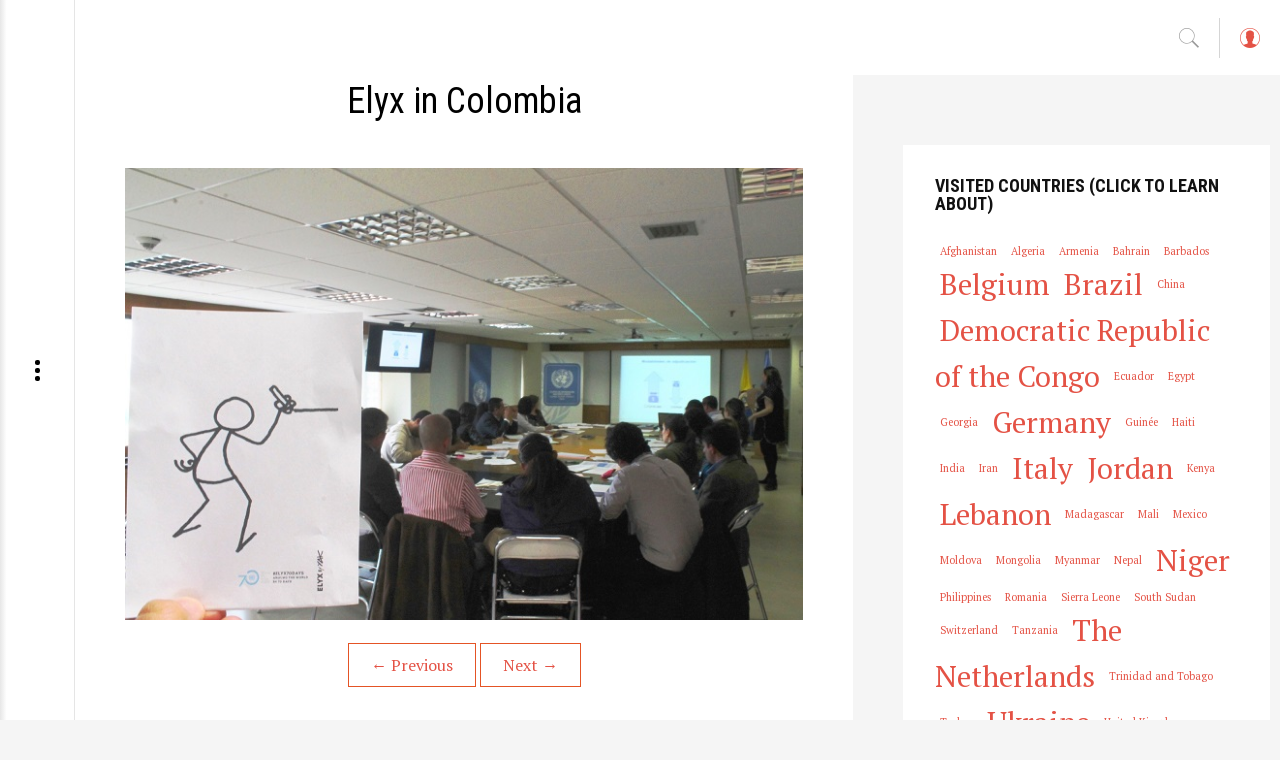

--- FILE ---
content_type: text/html; charset=UTF-8
request_url: https://www.elyx70days.org/colombia/un-ocha_training-2/
body_size: 18202
content:
<!DOCTYPE html>
<html lang="en-US" xmlns:fb="https://www.facebook.com/2008/fbml" xmlns:addthis="https://www.addthis.com/help/api-spec" >
<head><meta charset="UTF-8"><script type="b6380568f2b0e4ab8700f0f0-text/javascript">if(navigator.userAgent.match(/MSIE|Internet Explorer/i)||navigator.userAgent.match(/Trident\/7\..*?rv:11/i)){var href=document.location.href;if(!href.match(/[?&]nowprocket/)){if(href.indexOf("?")==-1){if(href.indexOf("#")==-1){document.location.href=href+"?nowprocket=1"}else{document.location.href=href.replace("#","?nowprocket=1#")}}else{if(href.indexOf("#")==-1){document.location.href=href+"&nowprocket=1"}else{document.location.href=href.replace("#","&nowprocket=1#")}}}}</script><script type="b6380568f2b0e4ab8700f0f0-text/javascript">(()=>{class RocketLazyLoadScripts{constructor(){this.v="2.0.4",this.userEvents=["keydown","keyup","mousedown","mouseup","mousemove","mouseover","mouseout","touchmove","touchstart","touchend","touchcancel","wheel","click","dblclick","input"],this.attributeEvents=["onblur","onclick","oncontextmenu","ondblclick","onfocus","onmousedown","onmouseenter","onmouseleave","onmousemove","onmouseout","onmouseover","onmouseup","onmousewheel","onscroll","onsubmit"]}async t(){this.i(),this.o(),/iP(ad|hone)/.test(navigator.userAgent)&&this.h(),this.u(),this.l(this),this.m(),this.k(this),this.p(this),this._(),await Promise.all([this.R(),this.L()]),this.lastBreath=Date.now(),this.S(this),this.P(),this.D(),this.O(),this.M(),await this.C(this.delayedScripts.normal),await this.C(this.delayedScripts.defer),await this.C(this.delayedScripts.async),await this.T(),await this.F(),await this.j(),await this.A(),window.dispatchEvent(new Event("rocket-allScriptsLoaded")),this.everythingLoaded=!0,this.lastTouchEnd&&await new Promise(t=>setTimeout(t,500-Date.now()+this.lastTouchEnd)),this.I(),this.H(),this.U(),this.W()}i(){this.CSPIssue=sessionStorage.getItem("rocketCSPIssue"),document.addEventListener("securitypolicyviolation",t=>{this.CSPIssue||"script-src-elem"!==t.violatedDirective||"data"!==t.blockedURI||(this.CSPIssue=!0,sessionStorage.setItem("rocketCSPIssue",!0))},{isRocket:!0})}o(){window.addEventListener("pageshow",t=>{this.persisted=t.persisted,this.realWindowLoadedFired=!0},{isRocket:!0}),window.addEventListener("pagehide",()=>{this.onFirstUserAction=null},{isRocket:!0})}h(){let t;function e(e){t=e}window.addEventListener("touchstart",e,{isRocket:!0}),window.addEventListener("touchend",function i(o){o.changedTouches[0]&&t.changedTouches[0]&&Math.abs(o.changedTouches[0].pageX-t.changedTouches[0].pageX)<10&&Math.abs(o.changedTouches[0].pageY-t.changedTouches[0].pageY)<10&&o.timeStamp-t.timeStamp<200&&(window.removeEventListener("touchstart",e,{isRocket:!0}),window.removeEventListener("touchend",i,{isRocket:!0}),"INPUT"===o.target.tagName&&"text"===o.target.type||(o.target.dispatchEvent(new TouchEvent("touchend",{target:o.target,bubbles:!0})),o.target.dispatchEvent(new MouseEvent("mouseover",{target:o.target,bubbles:!0})),o.target.dispatchEvent(new PointerEvent("click",{target:o.target,bubbles:!0,cancelable:!0,detail:1,clientX:o.changedTouches[0].clientX,clientY:o.changedTouches[0].clientY})),event.preventDefault()))},{isRocket:!0})}q(t){this.userActionTriggered||("mousemove"!==t.type||this.firstMousemoveIgnored?"keyup"===t.type||"mouseover"===t.type||"mouseout"===t.type||(this.userActionTriggered=!0,this.onFirstUserAction&&this.onFirstUserAction()):this.firstMousemoveIgnored=!0),"click"===t.type&&t.preventDefault(),t.stopPropagation(),t.stopImmediatePropagation(),"touchstart"===this.lastEvent&&"touchend"===t.type&&(this.lastTouchEnd=Date.now()),"click"===t.type&&(this.lastTouchEnd=0),this.lastEvent=t.type,t.composedPath&&t.composedPath()[0].getRootNode()instanceof ShadowRoot&&(t.rocketTarget=t.composedPath()[0]),this.savedUserEvents.push(t)}u(){this.savedUserEvents=[],this.userEventHandler=this.q.bind(this),this.userEvents.forEach(t=>window.addEventListener(t,this.userEventHandler,{passive:!1,isRocket:!0})),document.addEventListener("visibilitychange",this.userEventHandler,{isRocket:!0})}U(){this.userEvents.forEach(t=>window.removeEventListener(t,this.userEventHandler,{passive:!1,isRocket:!0})),document.removeEventListener("visibilitychange",this.userEventHandler,{isRocket:!0}),this.savedUserEvents.forEach(t=>{(t.rocketTarget||t.target).dispatchEvent(new window[t.constructor.name](t.type,t))})}m(){const t="return false",e=Array.from(this.attributeEvents,t=>"data-rocket-"+t),i="["+this.attributeEvents.join("],[")+"]",o="[data-rocket-"+this.attributeEvents.join("],[data-rocket-")+"]",s=(e,i,o)=>{o&&o!==t&&(e.setAttribute("data-rocket-"+i,o),e["rocket"+i]=new Function("event",o),e.setAttribute(i,t))};new MutationObserver(t=>{for(const n of t)"attributes"===n.type&&(n.attributeName.startsWith("data-rocket-")||this.everythingLoaded?n.attributeName.startsWith("data-rocket-")&&this.everythingLoaded&&this.N(n.target,n.attributeName.substring(12)):s(n.target,n.attributeName,n.target.getAttribute(n.attributeName))),"childList"===n.type&&n.addedNodes.forEach(t=>{if(t.nodeType===Node.ELEMENT_NODE)if(this.everythingLoaded)for(const i of[t,...t.querySelectorAll(o)])for(const t of i.getAttributeNames())e.includes(t)&&this.N(i,t.substring(12));else for(const e of[t,...t.querySelectorAll(i)])for(const t of e.getAttributeNames())this.attributeEvents.includes(t)&&s(e,t,e.getAttribute(t))})}).observe(document,{subtree:!0,childList:!0,attributeFilter:[...this.attributeEvents,...e]})}I(){this.attributeEvents.forEach(t=>{document.querySelectorAll("[data-rocket-"+t+"]").forEach(e=>{this.N(e,t)})})}N(t,e){const i=t.getAttribute("data-rocket-"+e);i&&(t.setAttribute(e,i),t.removeAttribute("data-rocket-"+e))}k(t){Object.defineProperty(HTMLElement.prototype,"onclick",{get(){return this.rocketonclick||null},set(e){this.rocketonclick=e,this.setAttribute(t.everythingLoaded?"onclick":"data-rocket-onclick","this.rocketonclick(event)")}})}S(t){function e(e,i){let o=e[i];e[i]=null,Object.defineProperty(e,i,{get:()=>o,set(s){t.everythingLoaded?o=s:e["rocket"+i]=o=s}})}e(document,"onreadystatechange"),e(window,"onload"),e(window,"onpageshow");try{Object.defineProperty(document,"readyState",{get:()=>t.rocketReadyState,set(e){t.rocketReadyState=e},configurable:!0}),document.readyState="loading"}catch(t){console.log("WPRocket DJE readyState conflict, bypassing")}}l(t){this.originalAddEventListener=EventTarget.prototype.addEventListener,this.originalRemoveEventListener=EventTarget.prototype.removeEventListener,this.savedEventListeners=[],EventTarget.prototype.addEventListener=function(e,i,o){o&&o.isRocket||!t.B(e,this)&&!t.userEvents.includes(e)||t.B(e,this)&&!t.userActionTriggered||e.startsWith("rocket-")||t.everythingLoaded?t.originalAddEventListener.call(this,e,i,o):(t.savedEventListeners.push({target:this,remove:!1,type:e,func:i,options:o}),"mouseenter"!==e&&"mouseleave"!==e||t.originalAddEventListener.call(this,e,t.savedUserEvents.push,o))},EventTarget.prototype.removeEventListener=function(e,i,o){o&&o.isRocket||!t.B(e,this)&&!t.userEvents.includes(e)||t.B(e,this)&&!t.userActionTriggered||e.startsWith("rocket-")||t.everythingLoaded?t.originalRemoveEventListener.call(this,e,i,o):t.savedEventListeners.push({target:this,remove:!0,type:e,func:i,options:o})}}J(t,e){this.savedEventListeners=this.savedEventListeners.filter(i=>{let o=i.type,s=i.target||window;return e!==o||t!==s||(this.B(o,s)&&(i.type="rocket-"+o),this.$(i),!1)})}H(){EventTarget.prototype.addEventListener=this.originalAddEventListener,EventTarget.prototype.removeEventListener=this.originalRemoveEventListener,this.savedEventListeners.forEach(t=>this.$(t))}$(t){t.remove?this.originalRemoveEventListener.call(t.target,t.type,t.func,t.options):this.originalAddEventListener.call(t.target,t.type,t.func,t.options)}p(t){let e;function i(e){return t.everythingLoaded?e:e.split(" ").map(t=>"load"===t||t.startsWith("load.")?"rocket-jquery-load":t).join(" ")}function o(o){function s(e){const s=o.fn[e];o.fn[e]=o.fn.init.prototype[e]=function(){return this[0]===window&&t.userActionTriggered&&("string"==typeof arguments[0]||arguments[0]instanceof String?arguments[0]=i(arguments[0]):"object"==typeof arguments[0]&&Object.keys(arguments[0]).forEach(t=>{const e=arguments[0][t];delete arguments[0][t],arguments[0][i(t)]=e})),s.apply(this,arguments),this}}if(o&&o.fn&&!t.allJQueries.includes(o)){const e={DOMContentLoaded:[],"rocket-DOMContentLoaded":[]};for(const t in e)document.addEventListener(t,()=>{e[t].forEach(t=>t())},{isRocket:!0});o.fn.ready=o.fn.init.prototype.ready=function(i){function s(){parseInt(o.fn.jquery)>2?setTimeout(()=>i.bind(document)(o)):i.bind(document)(o)}return"function"==typeof i&&(t.realDomReadyFired?!t.userActionTriggered||t.fauxDomReadyFired?s():e["rocket-DOMContentLoaded"].push(s):e.DOMContentLoaded.push(s)),o([])},s("on"),s("one"),s("off"),t.allJQueries.push(o)}e=o}t.allJQueries=[],o(window.jQuery),Object.defineProperty(window,"jQuery",{get:()=>e,set(t){o(t)}})}P(){const t=new Map;document.write=document.writeln=function(e){const i=document.currentScript,o=document.createRange(),s=i.parentElement;let n=t.get(i);void 0===n&&(n=i.nextSibling,t.set(i,n));const c=document.createDocumentFragment();o.setStart(c,0),c.appendChild(o.createContextualFragment(e)),s.insertBefore(c,n)}}async R(){return new Promise(t=>{this.userActionTriggered?t():this.onFirstUserAction=t})}async L(){return new Promise(t=>{document.addEventListener("DOMContentLoaded",()=>{this.realDomReadyFired=!0,t()},{isRocket:!0})})}async j(){return this.realWindowLoadedFired?Promise.resolve():new Promise(t=>{window.addEventListener("load",t,{isRocket:!0})})}M(){this.pendingScripts=[];this.scriptsMutationObserver=new MutationObserver(t=>{for(const e of t)e.addedNodes.forEach(t=>{"SCRIPT"!==t.tagName||t.noModule||t.isWPRocket||this.pendingScripts.push({script:t,promise:new Promise(e=>{const i=()=>{const i=this.pendingScripts.findIndex(e=>e.script===t);i>=0&&this.pendingScripts.splice(i,1),e()};t.addEventListener("load",i,{isRocket:!0}),t.addEventListener("error",i,{isRocket:!0}),setTimeout(i,1e3)})})})}),this.scriptsMutationObserver.observe(document,{childList:!0,subtree:!0})}async F(){await this.X(),this.pendingScripts.length?(await this.pendingScripts[0].promise,await this.F()):this.scriptsMutationObserver.disconnect()}D(){this.delayedScripts={normal:[],async:[],defer:[]},document.querySelectorAll("script[type$=rocketlazyloadscript]").forEach(t=>{t.hasAttribute("data-rocket-src")?t.hasAttribute("async")&&!1!==t.async?this.delayedScripts.async.push(t):t.hasAttribute("defer")&&!1!==t.defer||"module"===t.getAttribute("data-rocket-type")?this.delayedScripts.defer.push(t):this.delayedScripts.normal.push(t):this.delayedScripts.normal.push(t)})}async _(){await this.L();let t=[];document.querySelectorAll("script[type$=rocketlazyloadscript][data-rocket-src]").forEach(e=>{let i=e.getAttribute("data-rocket-src");if(i&&!i.startsWith("data:")){i.startsWith("//")&&(i=location.protocol+i);try{const o=new URL(i).origin;o!==location.origin&&t.push({src:o,crossOrigin:e.crossOrigin||"module"===e.getAttribute("data-rocket-type")})}catch(t){}}}),t=[...new Map(t.map(t=>[JSON.stringify(t),t])).values()],this.Y(t,"preconnect")}async G(t){if(await this.K(),!0!==t.noModule||!("noModule"in HTMLScriptElement.prototype))return new Promise(e=>{let i;function o(){(i||t).setAttribute("data-rocket-status","executed"),e()}try{if(navigator.userAgent.includes("Firefox/")||""===navigator.vendor||this.CSPIssue)i=document.createElement("script"),[...t.attributes].forEach(t=>{let e=t.nodeName;"type"!==e&&("data-rocket-type"===e&&(e="type"),"data-rocket-src"===e&&(e="src"),i.setAttribute(e,t.nodeValue))}),t.text&&(i.text=t.text),t.nonce&&(i.nonce=t.nonce),i.hasAttribute("src")?(i.addEventListener("load",o,{isRocket:!0}),i.addEventListener("error",()=>{i.setAttribute("data-rocket-status","failed-network"),e()},{isRocket:!0}),setTimeout(()=>{i.isConnected||e()},1)):(i.text=t.text,o()),i.isWPRocket=!0,t.parentNode.replaceChild(i,t);else{const i=t.getAttribute("data-rocket-type"),s=t.getAttribute("data-rocket-src");i?(t.type=i,t.removeAttribute("data-rocket-type")):t.removeAttribute("type"),t.addEventListener("load",o,{isRocket:!0}),t.addEventListener("error",i=>{this.CSPIssue&&i.target.src.startsWith("data:")?(console.log("WPRocket: CSP fallback activated"),t.removeAttribute("src"),this.G(t).then(e)):(t.setAttribute("data-rocket-status","failed-network"),e())},{isRocket:!0}),s?(t.fetchPriority="high",t.removeAttribute("data-rocket-src"),t.src=s):t.src="data:text/javascript;base64,"+window.btoa(unescape(encodeURIComponent(t.text)))}}catch(i){t.setAttribute("data-rocket-status","failed-transform"),e()}});t.setAttribute("data-rocket-status","skipped")}async C(t){const e=t.shift();return e?(e.isConnected&&await this.G(e),this.C(t)):Promise.resolve()}O(){this.Y([...this.delayedScripts.normal,...this.delayedScripts.defer,...this.delayedScripts.async],"preload")}Y(t,e){this.trash=this.trash||[];let i=!0;var o=document.createDocumentFragment();t.forEach(t=>{const s=t.getAttribute&&t.getAttribute("data-rocket-src")||t.src;if(s&&!s.startsWith("data:")){const n=document.createElement("link");n.href=s,n.rel=e,"preconnect"!==e&&(n.as="script",n.fetchPriority=i?"high":"low"),t.getAttribute&&"module"===t.getAttribute("data-rocket-type")&&(n.crossOrigin=!0),t.crossOrigin&&(n.crossOrigin=t.crossOrigin),t.integrity&&(n.integrity=t.integrity),t.nonce&&(n.nonce=t.nonce),o.appendChild(n),this.trash.push(n),i=!1}}),document.head.appendChild(o)}W(){this.trash.forEach(t=>t.remove())}async T(){try{document.readyState="interactive"}catch(t){}this.fauxDomReadyFired=!0;try{await this.K(),this.J(document,"readystatechange"),document.dispatchEvent(new Event("rocket-readystatechange")),await this.K(),document.rocketonreadystatechange&&document.rocketonreadystatechange(),await this.K(),this.J(document,"DOMContentLoaded"),document.dispatchEvent(new Event("rocket-DOMContentLoaded")),await this.K(),this.J(window,"DOMContentLoaded"),window.dispatchEvent(new Event("rocket-DOMContentLoaded"))}catch(t){console.error(t)}}async A(){try{document.readyState="complete"}catch(t){}try{await this.K(),this.J(document,"readystatechange"),document.dispatchEvent(new Event("rocket-readystatechange")),await this.K(),document.rocketonreadystatechange&&document.rocketonreadystatechange(),await this.K(),this.J(window,"load"),window.dispatchEvent(new Event("rocket-load")),await this.K(),window.rocketonload&&window.rocketonload(),await this.K(),this.allJQueries.forEach(t=>t(window).trigger("rocket-jquery-load")),await this.K(),this.J(window,"pageshow");const t=new Event("rocket-pageshow");t.persisted=this.persisted,window.dispatchEvent(t),await this.K(),window.rocketonpageshow&&window.rocketonpageshow({persisted:this.persisted})}catch(t){console.error(t)}}async K(){Date.now()-this.lastBreath>45&&(await this.X(),this.lastBreath=Date.now())}async X(){return document.hidden?new Promise(t=>setTimeout(t)):new Promise(t=>requestAnimationFrame(t))}B(t,e){return e===document&&"readystatechange"===t||(e===document&&"DOMContentLoaded"===t||(e===window&&"DOMContentLoaded"===t||(e===window&&"load"===t||e===window&&"pageshow"===t)))}static run(){(new RocketLazyLoadScripts).t()}}RocketLazyLoadScripts.run()})();</script>
	
	<meta name="viewport" content="width=device-width">
	<title>Elyx in Colombia - Elyx - Around the World in 70 days</title>
<link data-rocket-preload as="style" href="https://fonts.googleapis.com/css?family=PT%20Serif%3A400%2C700%7CRoboto%20Condensed%3A400%2C700%2C300%7CSource%20Sans%20Pro%3A900&#038;display=swap" rel="preload">
<script src="/cdn-cgi/scripts/7d0fa10a/cloudflare-static/rocket-loader.min.js" data-cf-settings="b6380568f2b0e4ab8700f0f0-|49"></script><link href="https://fonts.googleapis.com/css?family=PT%20Serif%3A400%2C700%7CRoboto%20Condensed%3A400%2C700%2C300%7CSource%20Sans%20Pro%3A900&#038;display=swap" media="print" onload="this.media=&#039;all&#039;" rel="stylesheet">
<noscript data-wpr-hosted-gf-parameters=""><link rel="stylesheet" href="https://fonts.googleapis.com/css?family=PT%20Serif%3A400%2C700%7CRoboto%20Condensed%3A400%2C700%2C300%7CSource%20Sans%20Pro%3A900&#038;display=swap"></noscript>
	<link rel="profile" href="https://gmpg.org/xfn/11">
	<link rel="pingback" href="">
	<!--[if lt IE 9]>
	<script src="https://www.elyx70days.org/wp-content/themes/Writer/js/html5.js"></script>
	<![endif]-->
		<meta name='robots' content='index, follow, max-image-preview:large, max-snippet:-1, max-video-preview:-1' />

	<!-- This site is optimized with the Yoast SEO plugin v26.7 - https://yoast.com/wordpress/plugins/seo/ -->
	<link rel="canonical" href="https://www.elyx70days.org/colombia/un-ocha_training-2/" />
	<meta property="og:locale" content="en_US" />
	<meta property="og:type" content="article" />
	<meta property="og:title" content="Elyx in Colombia - Elyx - Around the World in 70 days" />
	<meta property="og:description" content="&hellip;" />
	<meta property="og:url" content="https://www.elyx70days.org/colombia/un-ocha_training-2/" />
	<meta property="og:site_name" content="Elyx - Around the World in 70 days" />
	<meta property="article:modified_time" content="2015-10-22T20:00:50+00:00" />
	<meta property="og:image" content="https://www.elyx70days.org/colombia/un-ocha_training-2" />
	<meta property="og:image:width" content="700" />
	<meta property="og:image:height" content="466" />
	<meta property="og:image:type" content="image/jpeg" />
	<meta name="twitter:card" content="summary_large_image" />
	<script type="application/ld+json" class="yoast-schema-graph">{"@context":"https://schema.org","@graph":[{"@type":"WebPage","@id":"https://www.elyx70days.org/colombia/un-ocha_training-2/","url":"https://www.elyx70days.org/colombia/un-ocha_training-2/","name":"Elyx in Colombia - Elyx - Around the World in 70 days","isPartOf":{"@id":"https://www.elyx70days.org/#website"},"primaryImageOfPage":{"@id":"https://www.elyx70days.org/colombia/un-ocha_training-2/#primaryimage"},"image":{"@id":"https://www.elyx70days.org/colombia/un-ocha_training-2/#primaryimage"},"thumbnailUrl":"https://www.elyx70days.org/wp-content/uploads/2015/10/un-OCHA_training-2.jpg","datePublished":"2015-10-22T20:00:25+00:00","dateModified":"2015-10-22T20:00:50+00:00","breadcrumb":{"@id":"https://www.elyx70days.org/colombia/un-ocha_training-2/#breadcrumb"},"inLanguage":"en-US","potentialAction":[{"@type":"ReadAction","target":["https://www.elyx70days.org/colombia/un-ocha_training-2/"]}]},{"@type":"ImageObject","inLanguage":"en-US","@id":"https://www.elyx70days.org/colombia/un-ocha_training-2/#primaryimage","url":"https://www.elyx70days.org/wp-content/uploads/2015/10/un-OCHA_training-2.jpg","contentUrl":"https://www.elyx70days.org/wp-content/uploads/2015/10/un-OCHA_training-2.jpg","width":700,"height":466},{"@type":"BreadcrumbList","@id":"https://www.elyx70days.org/colombia/un-ocha_training-2/#breadcrumb","itemListElement":[{"@type":"ListItem","position":1,"name":"Home","item":"https://www.elyx70days.org/"},{"@type":"ListItem","position":2,"name":"Colombia: Elyx participates to several interesting workshops in Bogotá!","item":"https://www.elyx70days.org/colombia/"},{"@type":"ListItem","position":3,"name":"Elyx in Colombia"}]},{"@type":"WebSite","@id":"https://www.elyx70days.org/#website","url":"https://www.elyx70days.org/","name":"Elyx - Around the World in 70 days","description":"Elyx 70 Days","publisher":{"@id":"https://www.elyx70days.org/#organization"},"potentialAction":[{"@type":"SearchAction","target":{"@type":"EntryPoint","urlTemplate":"https://www.elyx70days.org/?s={search_term_string}"},"query-input":{"@type":"PropertyValueSpecification","valueRequired":true,"valueName":"search_term_string"}}],"inLanguage":"en-US"},{"@type":"Organization","@id":"https://www.elyx70days.org/#organization","name":"Elyx Around the World","url":"https://www.elyx70days.org/","logo":{"@type":"ImageObject","inLanguage":"en-US","@id":"https://www.elyx70days.org/#/schema/logo/image/","url":"https://www.elyx70days.org/wp-content/uploads/2015/08/Around-the-world-identity.png","contentUrl":"https://www.elyx70days.org/wp-content/uploads/2015/08/Around-the-world-identity.png","width":1000,"height":1000,"caption":"Elyx Around the World"},"image":{"@id":"https://www.elyx70days.org/#/schema/logo/image/"}}]}</script>
	<!-- / Yoast SEO plugin. -->


<link rel='dns-prefetch' href='//fonts.googleapis.com' />
<link rel='dns-prefetch' href='//use.fontawesome.com' />
<link href='https://fonts.gstatic.com' crossorigin rel='preconnect' />
<link rel="alternate" title="oEmbed (JSON)" type="application/json+oembed" href="https://www.elyx70days.org/wp-json/oembed/1.0/embed?url=https%3A%2F%2Fwww.elyx70days.org%2Fcolombia%2Fun-ocha_training-2%2F" />
<link rel="alternate" title="oEmbed (XML)" type="text/xml+oembed" href="https://www.elyx70days.org/wp-json/oembed/1.0/embed?url=https%3A%2F%2Fwww.elyx70days.org%2Fcolombia%2Fun-ocha_training-2%2F&#038;format=xml" />
<style id='wp-img-auto-sizes-contain-inline-css' type='text/css'>
img:is([sizes=auto i],[sizes^="auto," i]){contain-intrinsic-size:3000px 1500px}
/*# sourceURL=wp-img-auto-sizes-contain-inline-css */
</style>
<link rel='stylesheet' id='wp-block-library-css' href='https://www.elyx70days.org/wp-includes/css/dist/block-library/style.min.css?ver=6.9' type='text/css' media='all' />
<style id='classic-theme-styles-inline-css' type='text/css'>
/*! This file is auto-generated */
.wp-block-button__link{color:#fff;background-color:#32373c;border-radius:9999px;box-shadow:none;text-decoration:none;padding:calc(.667em + 2px) calc(1.333em + 2px);font-size:1.125em}.wp-block-file__button{background:#32373c;color:#fff;text-decoration:none}
/*# sourceURL=/wp-includes/css/classic-themes.min.css */
</style>
<link data-minify="1" rel='stylesheet' id='writer-normalize-css' href='https://www.elyx70days.org/wp-content/cache/min/1/wp-content/themes/Writer/css/normalize.css?ver=1740489867' type='text/css' media='all' />



<link data-minify="1" rel='stylesheet' id='writer-font-awesome-css' href='https://www.elyx70days.org/wp-content/cache/min/1/wp-content/themes/Writer/css/font.awesome.css?ver=1740489867' type='text/css' media='all' />
<link data-minify="1" rel='stylesheet' id='writer-pixellove-css' href='https://www.elyx70days.org/wp-content/cache/min/1/wp-content/themes/Writer/css/writer.pixellove.css?ver=1740489867' type='text/css' media='all' />
<link data-minify="1" rel='stylesheet' id='writer-style-css' href='https://www.elyx70days.org/wp-content/cache/min/1/wp-content/themes/Writer/style.css?ver=1740489867' type='text/css' media='all' />
<link rel='stylesheet' id='writer-override-css' href='https://www.elyx70days.org/wp-content/themes/Writer/css/override.css?ver=6.9' type='text/css' media='all' />
<link rel='stylesheet' id='writer-small-desktop-css' href='https://www.elyx70days.org/wp-content/themes/Writer/css/small.desktop.css?ver=6.9' type='text/css' media='(max-width: 1920px)' />
<link rel='stylesheet' id='writer-tablet-css' href='https://www.elyx70days.org/wp-content/themes/Writer/css/tablet.css?ver=6.9' type='text/css' media='(max-width: 1040px)' />
<link rel='stylesheet' id='writer-small-tablet-css' href='https://www.elyx70days.org/wp-content/themes/Writer/css/small.tablet.css?ver=6.9' type='text/css' media='(max-width: 840px)' />
<link rel='stylesheet' id='writer-mobile-css' href='https://www.elyx70days.org/wp-content/themes/Writer/css/mobile.css?ver=6.9' type='text/css' media='(max-width: 640px)' />
<link data-minify="1" rel='stylesheet' id='bfa-font-awesome-css' href='https://www.elyx70days.org/wp-content/cache/min/1/releases/v5.15.4/css/all.css?ver=1740489867' type='text/css' media='all' />
<link data-minify="1" rel='stylesheet' id='bfa-font-awesome-v4-shim-css' href='https://www.elyx70days.org/wp-content/cache/min/1/releases/v5.15.4/css/v4-shims.css?ver=1740489867' type='text/css' media='all' />
<style id='bfa-font-awesome-v4-shim-inline-css' type='text/css'>

			@font-face {
				font-family: 'FontAwesome';
				src: url('https://use.fontawesome.com/releases/v5.15.4/webfonts/fa-brands-400.eot'),
				url('https://use.fontawesome.com/releases/v5.15.4/webfonts/fa-brands-400.eot?#iefix') format('embedded-opentype'),
				url('https://use.fontawesome.com/releases/v5.15.4/webfonts/fa-brands-400.woff2') format('woff2'),
				url('https://use.fontawesome.com/releases/v5.15.4/webfonts/fa-brands-400.woff') format('woff'),
				url('https://use.fontawesome.com/releases/v5.15.4/webfonts/fa-brands-400.ttf') format('truetype'),
				url('https://use.fontawesome.com/releases/v5.15.4/webfonts/fa-brands-400.svg#fontawesome') format('svg');
			}

			@font-face {
				font-family: 'FontAwesome';
				src: url('https://use.fontawesome.com/releases/v5.15.4/webfonts/fa-solid-900.eot'),
				url('https://use.fontawesome.com/releases/v5.15.4/webfonts/fa-solid-900.eot?#iefix') format('embedded-opentype'),
				url('https://use.fontawesome.com/releases/v5.15.4/webfonts/fa-solid-900.woff2') format('woff2'),
				url('https://use.fontawesome.com/releases/v5.15.4/webfonts/fa-solid-900.woff') format('woff'),
				url('https://use.fontawesome.com/releases/v5.15.4/webfonts/fa-solid-900.ttf') format('truetype'),
				url('https://use.fontawesome.com/releases/v5.15.4/webfonts/fa-solid-900.svg#fontawesome') format('svg');
			}

			@font-face {
				font-family: 'FontAwesome';
				src: url('https://use.fontawesome.com/releases/v5.15.4/webfonts/fa-regular-400.eot'),
				url('https://use.fontawesome.com/releases/v5.15.4/webfonts/fa-regular-400.eot?#iefix') format('embedded-opentype'),
				url('https://use.fontawesome.com/releases/v5.15.4/webfonts/fa-regular-400.woff2') format('woff2'),
				url('https://use.fontawesome.com/releases/v5.15.4/webfonts/fa-regular-400.woff') format('woff'),
				url('https://use.fontawesome.com/releases/v5.15.4/webfonts/fa-regular-400.ttf') format('truetype'),
				url('https://use.fontawesome.com/releases/v5.15.4/webfonts/fa-regular-400.svg#fontawesome') format('svg');
				unicode-range: U+F004-F005,U+F007,U+F017,U+F022,U+F024,U+F02E,U+F03E,U+F044,U+F057-F059,U+F06E,U+F070,U+F075,U+F07B-F07C,U+F080,U+F086,U+F089,U+F094,U+F09D,U+F0A0,U+F0A4-F0A7,U+F0C5,U+F0C7-F0C8,U+F0E0,U+F0EB,U+F0F3,U+F0F8,U+F0FE,U+F111,U+F118-F11A,U+F11C,U+F133,U+F144,U+F146,U+F14A,U+F14D-F14E,U+F150-F152,U+F15B-F15C,U+F164-F165,U+F185-F186,U+F191-F192,U+F1AD,U+F1C1-F1C9,U+F1CD,U+F1D8,U+F1E3,U+F1EA,U+F1F6,U+F1F9,U+F20A,U+F247-F249,U+F24D,U+F254-F25B,U+F25D,U+F267,U+F271-F274,U+F279,U+F28B,U+F28D,U+F2B5-F2B6,U+F2B9,U+F2BB,U+F2BD,U+F2C1-F2C2,U+F2D0,U+F2D2,U+F2DC,U+F2ED,U+F328,U+F358-F35B,U+F3A5,U+F3D1,U+F410,U+F4AD;
			}
		
/*# sourceURL=bfa-font-awesome-v4-shim-inline-css */
</style>
<link rel='stylesheet' id='addthis_all_pages-css' href='https://www.elyx70days.org/wp-content/plugins/addthis/frontend/build/addthis_wordpress_public.min.css?ver=6.9' type='text/css' media='all' />
<style id='rocket-lazyload-inline-css' type='text/css'>
.rll-youtube-player{position:relative;padding-bottom:56.23%;height:0;overflow:hidden;max-width:100%;}.rll-youtube-player:focus-within{outline: 2px solid currentColor;outline-offset: 5px;}.rll-youtube-player iframe{position:absolute;top:0;left:0;width:100%;height:100%;z-index:100;background:0 0}.rll-youtube-player img{bottom:0;display:block;left:0;margin:auto;max-width:100%;width:100%;position:absolute;right:0;top:0;border:none;height:auto;-webkit-transition:.4s all;-moz-transition:.4s all;transition:.4s all}.rll-youtube-player img:hover{-webkit-filter:brightness(75%)}.rll-youtube-player .play{height:100%;width:100%;left:0;top:0;position:absolute;background:url(https://www.elyx70days.org/wp-content/plugins/wp-rocket/assets/img/youtube.png) no-repeat center;background-color: transparent !important;cursor:pointer;border:none;}
/*# sourceURL=rocket-lazyload-inline-css */
</style>
<script type="b6380568f2b0e4ab8700f0f0-text/javascript" src="https://www.elyx70days.org/wp-includes/js/jquery/jquery.min.js?ver=3.7.1" id="jquery-core-js"></script>
<link href="[data-uri]" rel="icon" type="image/x-icon" />    <style type="text/css">
    	/* Font settings */
    	
    	body,
button,
.button,
input,
select,
textarea,
.entry-content h1, 
.entry-content h2, 
.entry-content h3, 
.entry-content h4, 
.entry-content h5, 
.entry-content h6,
.site-content .bigtitle small { font-family: 'PT Serif'; }    	
        h1,h2,h3,h4,h5,h6,
#aside-menu,
.item-author span,
.item-info,
.item-block  time,
.item-block  span,
.entry-related h3,
sup,
label,
.gk-nsp-info,
#gk-footer,
#system-message,
select,
textarea,
input[type="text"],
input[type="password"],
input[type="url"],
input[type="email"],
#gk-search .search-field,
#article-index h3,
.pagination,
#gk-right-helper,
.portfolio-grid .figcaption,
.comments-link,
.post-listing figcaption small,
.gk-nsp-text,
.readon.btn,
.gk-nsp-links p,
.none .gk-tabs-wrap  ol li { font-family: 'Roboto Condensed'; }        
        #gk-logo-text { font-family: 'Source Sans Pro'; }
                body {
            -ms-word-break: break-all;
            word-break: break-all;
            word-break: break-word;
            -webkit-hyphens: auto;
            -moz-hyphens: auto;
            -ms-hyphens: auto;
            hyphens: auto;
        }
        
    	/* Layout settings */
    	.site,
    	#gk-header-nav-wrap {
            margin: 0 auto;
    		max-width: 1920px;
    		width: 100%;
    	}
    	#gk-bg {
    		max-width: 1920px;
    	}
    	#gk-right-top-bg { left:  66.666667%; }

    	#gk-content {
    		width: 66.666667%;
    	}
    	#gk-right {
    		width: 33.333333%;
    	}
    	#gk-content.fixed-content + #gk-right {
    		margin-left: 66.666667%;
    	}
    	#gk-content.fixed-content {
    		max-width: 1280.0000064px;
    	}
    	
    	/* Primary color */
    	a,
    	a.inverse:active, 
    	a.inverse:focus, 
    	a.inverse:hover,
    	.nav-menu > li > a:active, 
    	.nav-menu > li > a:focus, 
    	.nav-menu > li > a:hover, 
    	.nav-menu > li.current_page_item > a, 
    	.nav-menu > li.current_page_item > a:active, 
    	.nav-menu > li.current_page_item > a:focus, 
    	.nav-menu > li.current_page_item > a:hover,
    	#aside-menu li a:active, 
    	#aside-menu li a:focus, 
    	#aside-menu li a:hover, 
    	blockquote.gk-blockquote1:before,
    	blockquote.gk-blockquote1:after,
    	.gk-menu-container dd strong,
    	.bigtitle .header > a:active, 
    	.bigtitle .header > a:focus, 
    	.bigtitle .header > a:hover,
    	.bigtitle .widget-title > a:active,
    	.bigtitle .widget-title > a:focus,
    	.bigtitle .widget-title > a:hover,
    	.gk-nsp-next:hover:after,
    	.gk-nsp-prev:hover:after,
    	.gk-nsp-art .gk-nsp-star-1:before,
    	#gk-footer-nav a:active, 
    	#gk-footer-nav a:focus, 
    	#gk-footer-nav a:hover,
    	.gk-menu .gk-cols dd strong,
    	#close-menu,
    	.categories-links a:active,
    	.categories-links a:hover,
    	.categories-links a:focus,
    	.comments-link a:active,
		.comments-link a:hover,
		.comments-link a:focus,
		.multiple-cat a:active,
		.multiple-cat a:focus,
		.multiple-cat a:hover,
		.invert-grey:active, 
		.invert-grey:hover,
		.invert-grey:focus,
		.social-menu > li:hover:before,
		.latest-posts-right .gk-nsp-info a:active,
		.latest-posts-right .gk-nsp-info a:focus,
		.latest-posts-right .gk-nsp-info a:hover,
		.frontpage-image-overlay > figcaption a:active,
		.frontpage-image-overlay > figcaption a:focus,
		.frontpage-image-overlay > figcaption a:hover,
		.item-info > span > i,
		.item-info > time > i,
		p.num-2 em,
		.gk-block-text-left,
		.gk-block-text-right,
		.gk-block-text-center,
		pre:after,
		.post-listing figcaption h3 a:active,
		.post-listing figcaption h3 a:focus,
		.post-listing figcaption h3 a:hover,
		.post-listing .gk-icon-arrow:active,
		.post-listing .gk-icon-arrow:focus, 
		.post-listing .gk-icon-arrow:hover,
		.widget.dark a:hover,
		.menu li a:hover,
		#aside-menu .current-menu-item > a,
		#aside-menu .current-menu-ancestor > a {
    	  color: #e45245;
    	}
    	.frontpage-image-overlay > figcaption h1:before,
    	.single .entry-title:before,
    	.page-title:before,
    	.entry-content ul.gk-bullet3 li:before,
    	p.gk-warning {
    		background: #e45245;
    	}

    	.button,
    	button,
    	.readon,
    	.button-border,
    	.button.invert:active,
    	.button.invert:focus,
    	.button.invert:hover,
    	input[type="submit"], 
    	input[type="button"],
    	.frontpage-image-overlay .button:active,
		.frontpage-image-overlay .button:focus,
		.frontpage-image-overlay .button:hover,
		.gk-photo-overlay-prev:active,
		.gk-photo-overlay-prev:focus,
		.gk-photo-overlay-prev:hover,
		.gk-photo-overlay-next:active,
		.gk-photo-overlay-next:focus,
		.gk-photo-overlay-next:hover,
		.author-url a:before,
		.author-url a:after,
		.entry-content ul.gk-bullet4 li:before,
		p.num-2 span,
		.gk-nsp-next:hover:after,
		.gk-nsp-prev:hover:after,
		.frontpage-image-overlay[data-textcolor="dark"] > figcaption .button:hover {
    	  border-color: #e45245;
    	  color: #e45245;
    	}
    	.nav-menu > li.menu-item-has-children a:before,
    	.nav-menu ul > li.menu-item-has-children a:before {
    	  border-color: #e45245;
    	  border-left-color: #fff;
    	  border-right-color: #fff;
    	}
    	.widget.border1 .header,
    	.widget.border1 .widget-title, .widget.border2 .header,
    	.widget.border2 .widget-title {
    	  border-bottom-color: #e45245;
    	  color: #e45245;
    	}
    	.gk-nsp-header a:active, 
    	.gk-nsp-header a:focus, 
    	.gk-nsp-header a:hover,
    	.gk-nsp-news_grid figcaption a:active,
    	.gk-nsp-news_grid figcaption a:focus,
    	.gk-nsp-news_grid figcaption a:hover {
    	  color: #e45245!important;
    	}
    	.none .gk-tabs-wrap > ol li:hover, 
    	.none .gk-tabs-wrap > ol li.active, 
    	.none .gk-tabs-wrap > ol li.active:hover,
    	.gk-nsp-arts-nav ul li.active,
		.gk-nsp-links-nav ul li.active,
		.gk-nsp-arts-nav ul li:hover,
		.gk-nsp-links-nav ul li:hover {
    	  border-color: #e45245!important;
    	  color: #e45245;
    	}

    	.entry-content pre,
    	.entry-content code {
    		border-left-color: #e45245;
    	}

    	/* secondary color */
    	.latest-posts-right .is-featured, .latest-posts-left .is-featured {
    		background: #00aeef;;
    	}
    </style>
    <script type="rocketlazyloadscript" data-cfasync="false" data-rocket-type="text/javascript">if (window.addthis_product === undefined) { window.addthis_product = "wpp"; } if (window.wp_product_version === undefined) { window.wp_product_version = "wpp-6.2.7"; } if (window.addthis_share === undefined) { window.addthis_share = {}; } if (window.addthis_config === undefined) { window.addthis_config = {"data_track_clickback":true,"ignore_server_config":true,"ui_atversion":300}; } if (window.addthis_layers === undefined) { window.addthis_layers = {}; } if (window.addthis_layers_tools === undefined) { window.addthis_layers_tools = [{"sharetoolbox":{"numPreferredServices":5,"counts":"one","size":"32px","style":"fixed","shareCountThreshold":0,"elements":".addthis_inline_share_toolbox_below,.at-below-post-homepage,.at-below-post-arch-page,.at-below-post-cat-page,.at-below-post,.at-below-post-page"}}]; } else { window.addthis_layers_tools.push({"sharetoolbox":{"numPreferredServices":5,"counts":"one","size":"32px","style":"fixed","shareCountThreshold":0,"elements":".addthis_inline_share_toolbox_below,.at-below-post-homepage,.at-below-post-arch-page,.at-below-post-cat-page,.at-below-post,.at-below-post-page"}});  } if (window.addthis_plugin_info === undefined) { window.addthis_plugin_info = {"info_status":"enabled","cms_name":"WordPress","plugin_name":"Share Buttons by AddThis","plugin_version":"6.2.7","plugin_mode":"WordPress","anonymous_profile_id":"wp-58900106492c9869986bd94cba6817a4","page_info":{"template":"posts","post_type":""},"sharing_enabled_on_post_via_metabox":false}; } 
                    (function() {
                      var first_load_interval_id = setInterval(function () {
                        if (typeof window.addthis !== 'undefined') {
                          window.clearInterval(first_load_interval_id);
                          if (typeof window.addthis_layers !== 'undefined' && Object.getOwnPropertyNames(window.addthis_layers).length > 0) {
                            window.addthis.layers(window.addthis_layers);
                          }
                          if (Array.isArray(window.addthis_layers_tools)) {
                            for (i = 0; i < window.addthis_layers_tools.length; i++) {
                              window.addthis.layers(window.addthis_layers_tools[i]);
                            }
                          }
                        }
                     },1000)
                    }());
                </script> <script type="rocketlazyloadscript" data-cfasync="false" data-rocket-type="text/javascript" data-rocket-src="https://s7.addthis.com/js/300/addthis_widget.js#pubid=wp-58900106492c9869986bd94cba6817a4" async="async"></script><link rel="icon" href="https://www.elyx70days.org/wp-content/uploads/2015/08/cropped-Logo-elyx-160-32x32.png" sizes="32x32" />
<link rel="icon" href="https://www.elyx70days.org/wp-content/uploads/2015/08/cropped-Logo-elyx-160-192x192.png" sizes="192x192" />
<link rel="apple-touch-icon" href="https://www.elyx70days.org/wp-content/uploads/2015/08/cropped-Logo-elyx-160-180x180.png" />
<meta name="msapplication-TileImage" content="https://www.elyx70days.org/wp-content/uploads/2015/08/cropped-Logo-elyx-160-270x270.png" />
<noscript><style id="rocket-lazyload-nojs-css">.rll-youtube-player, [data-lazy-src]{display:none !important;}</style></noscript><meta name="generator" content="WP Rocket 3.20.3" data-wpr-features="wpr_delay_js wpr_defer_js wpr_minify_js wpr_lazyload_images wpr_lazyload_iframes wpr_minify_css wpr_preload_links wpr_desktop" /></head>
<body class="attachment wp-singular attachment-template-default single single-attachment postid-1474 attachmentid-1474 attachment-jpeg wp-theme-Writer" data-tablet-width="1230" >
	<!--[if lte IE 8]>
	<div id="ie-toolbar"><div>You're using an unsupported version of Internet Explorer. Please <a href="http://windows.microsoft.com/en-us/internet-explorer/products/ie/home">upgrade your browser</a> for the best user experience on our site. Thank you.</div></div>
	<![endif]-->
	<div data-rocket-location-hash="47f7ae75fe0b1306d1f1ffc1c9af3fba" id="gk-bg" class="gk-clearfix">
		<div data-rocket-location-hash="093c8ded4c1a4330ad06ff8b216a7d70" id="gk-bg-wrap">

	<div data-rocket-location-hash="88b5930bf41d6998d2e7ac87971db21b" id="gk-content" class="hfeed site">
		

		<div id="content" class="site-content" role="main">	
						<article id="post-1474" class="image-attachment post-1474 attachment type-attachment status-inherit hentry">
			<header class="entry-header">
				<h1>Elyx in Colombia</h1>

				 			</header>
			<div class="entry-content entry-attachment">
					<div class="attachment">
						<a href="https://www.elyx70days.org/colombia/14-pazalajoven-2/" title="Elyx in Colombia" rel="attachment"><img width="700" height="466" src="data:image/svg+xml,%3Csvg%20xmlns='http://www.w3.org/2000/svg'%20viewBox='0%200%20700%20466'%3E%3C/svg%3E" class="attachment-724x724 size-724x724" alt="" decoding="async" fetchpriority="high" data-lazy-srcset="https://www.elyx70days.org/wp-content/uploads/2015/10/un-OCHA_training-2.jpg 700w, https://www.elyx70days.org/wp-content/uploads/2015/10/un-OCHA_training-2-300x200.jpg 300w" data-lazy-sizes="(max-width: 700px) 100vw, 700px" data-lazy-src="https://www.elyx70days.org/wp-content/uploads/2015/10/un-OCHA_training-2.jpg" /><noscript><img width="700" height="466" src="https://www.elyx70days.org/wp-content/uploads/2015/10/un-OCHA_training-2.jpg" class="attachment-724x724 size-724x724" alt="" decoding="async" fetchpriority="high" srcset="https://www.elyx70days.org/wp-content/uploads/2015/10/un-OCHA_training-2.jpg 700w, https://www.elyx70days.org/wp-content/uploads/2015/10/un-OCHA_training-2-300x200.jpg 300w" sizes="(max-width: 700px) 100vw, 700px" /></noscript></a>
											</div><!-- .attachment -->

					
					<nav id="image-navigation" class="paging-navigation" role="navigation">
						<span class="nav-previous"><a href='https://www.elyx70days.org/colombia/14-pazalajoven-2/'><span class="meta-nav">&larr;</span> Previous</a></span>
						<span class="nav-next"><a href='https://www.elyx70days.org/colombia/un-pazalajoven-2/'>Next <span class="meta-nav">&rarr;</span></a></span>
					</nav><!-- #image-navigation -->
				</div>
			</article>
			
			

		</div><!-- #content -->


			</div><!-- #gk-content -->
	
	

<div data-rocket-location-hash="5bb9e1b230ec7286b01daaf9798278b0" id="gk-right" class="has-top-area">

				<div id="gk-right-top">
							<a href="https://www.elyx70days.org/wp-login.php?itsec-hb-token=un4you&redirect_to=https%3A%2F%2Fwww.elyx70days.org%2Fcolombia%2Fun-ocha_training-2%2F" id="gk-login-btn" class="gk-icon-user">Log in</a>
			
						<div id="gk-search">
				<div class="widget-wrap"><div id="search-2" class="widget widget_search">
<form method="get" class="search-form" action="https://www.elyx70days.org/">
	<label for="s">Search</label>
	<input type="search" class="search-field" name="s" id="s" placeholder="Start typing..." value="" />
	
	<input type="submit" class="search-submit" value="Search" />
</form></div></div>			</div>
			
			
		</div>
		
						<aside id="sidebar" role="complementary">
			<div id="tag_cloud-2" class="all-devices light widget widget_tag_cloud"><h3 class="widget-title"><span>Visited Countries (Click to Learn about)</span></h3><div class="tagcloud"><a href="https://www.elyx70days.org/tag/afghanistan/" class="tag-cloud-link tag-link-113 tag-link-position-1" style="font-size: 8pt;" aria-label="Afghanistan (1 item)">Afghanistan</a>
<a href="https://www.elyx70days.org/tag/algeria/" class="tag-cloud-link tag-link-100 tag-link-position-2" style="font-size: 8pt;" aria-label="Algeria (1 item)">Algeria</a>
<a href="https://www.elyx70days.org/tag/armenia/" class="tag-cloud-link tag-link-101 tag-link-position-3" style="font-size: 8pt;" aria-label="Armenia (1 item)">Armenia</a>
<a href="https://www.elyx70days.org/tag/bahrain/" class="tag-cloud-link tag-link-91 tag-link-position-4" style="font-size: 8pt;" aria-label="Bahrain (1 item)">Bahrain</a>
<a href="https://www.elyx70days.org/tag/barbados/" class="tag-cloud-link tag-link-117 tag-link-position-5" style="font-size: 8pt;" aria-label="Barbados (1 item)">Barbados</a>
<a href="https://www.elyx70days.org/tag/belgium/" class="tag-cloud-link tag-link-54 tag-link-position-6" style="font-size: 22pt;" aria-label="Belgium (2 items)">Belgium</a>
<a href="https://www.elyx70days.org/tag/brazil/" class="tag-cloud-link tag-link-58 tag-link-position-7" style="font-size: 22pt;" aria-label="Brazil (2 items)">Brazil</a>
<a href="https://www.elyx70days.org/tag/china/" class="tag-cloud-link tag-link-121 tag-link-position-8" style="font-size: 8pt;" aria-label="China (1 item)">China</a>
<a href="https://www.elyx70days.org/tag/democratic-republic-of-the-congo/" class="tag-cloud-link tag-link-69 tag-link-position-9" style="font-size: 22pt;" aria-label="Democratic Republic of the Congo (2 items)">Democratic Republic of the Congo</a>
<a href="https://www.elyx70days.org/tag/ecuador/" class="tag-cloud-link tag-link-106 tag-link-position-10" style="font-size: 8pt;" aria-label="Ecuador (1 item)">Ecuador</a>
<a href="https://www.elyx70days.org/tag/egypt/" class="tag-cloud-link tag-link-120 tag-link-position-11" style="font-size: 8pt;" aria-label="Egypt (1 item)">Egypt</a>
<a href="https://www.elyx70days.org/tag/georgia/" class="tag-cloud-link tag-link-122 tag-link-position-12" style="font-size: 8pt;" aria-label="Georgia (1 item)">Georgia</a>
<a href="https://www.elyx70days.org/tag/germany/" class="tag-cloud-link tag-link-93 tag-link-position-13" style="font-size: 22pt;" aria-label="Germany (2 items)">Germany</a>
<a href="https://www.elyx70days.org/tag/guinee/" class="tag-cloud-link tag-link-90 tag-link-position-14" style="font-size: 8pt;" aria-label="Guinée (1 item)">Guinée</a>
<a href="https://www.elyx70days.org/tag/haiti/" class="tag-cloud-link tag-link-96 tag-link-position-15" style="font-size: 8pt;" aria-label="Haiti (1 item)">Haiti</a>
<a href="https://www.elyx70days.org/tag/india/" class="tag-cloud-link tag-link-98 tag-link-position-16" style="font-size: 8pt;" aria-label="India (1 item)">India</a>
<a href="https://www.elyx70days.org/tag/iran/" class="tag-cloud-link tag-link-92 tag-link-position-17" style="font-size: 8pt;" aria-label="Iran (1 item)">Iran</a>
<a href="https://www.elyx70days.org/tag/italy/" class="tag-cloud-link tag-link-104 tag-link-position-18" style="font-size: 22pt;" aria-label="Italy (2 items)">Italy</a>
<a href="https://www.elyx70days.org/tag/jordan/" class="tag-cloud-link tag-link-79 tag-link-position-19" style="font-size: 22pt;" aria-label="Jordan (2 items)">Jordan</a>
<a href="https://www.elyx70days.org/tag/kenya/" class="tag-cloud-link tag-link-111 tag-link-position-20" style="font-size: 8pt;" aria-label="Kenya (1 item)">Kenya</a>
<a href="https://www.elyx70days.org/tag/lebanon/" class="tag-cloud-link tag-link-81 tag-link-position-21" style="font-size: 22pt;" aria-label="Lebanon (2 items)">Lebanon</a>
<a href="https://www.elyx70days.org/tag/madagascar/" class="tag-cloud-link tag-link-89 tag-link-position-22" style="font-size: 8pt;" aria-label="Madagascar (1 item)">Madagascar</a>
<a href="https://www.elyx70days.org/tag/mali/" class="tag-cloud-link tag-link-105 tag-link-position-23" style="font-size: 8pt;" aria-label="Mali (1 item)">Mali</a>
<a href="https://www.elyx70days.org/tag/mexico/" class="tag-cloud-link tag-link-95 tag-link-position-24" style="font-size: 8pt;" aria-label="Mexico (1 item)">Mexico</a>
<a href="https://www.elyx70days.org/tag/moldova/" class="tag-cloud-link tag-link-64 tag-link-position-25" style="font-size: 8pt;" aria-label="Moldova (1 item)">Moldova</a>
<a href="https://www.elyx70days.org/tag/mongolia/" class="tag-cloud-link tag-link-118 tag-link-position-26" style="font-size: 8pt;" aria-label="Mongolia (1 item)">Mongolia</a>
<a href="https://www.elyx70days.org/tag/myanmar/" class="tag-cloud-link tag-link-94 tag-link-position-27" style="font-size: 8pt;" aria-label="Myanmar (1 item)">Myanmar</a>
<a href="https://www.elyx70days.org/tag/nepal/" class="tag-cloud-link tag-link-119 tag-link-position-28" style="font-size: 8pt;" aria-label="Nepal (1 item)">Nepal</a>
<a href="https://www.elyx70days.org/tag/niger/" class="tag-cloud-link tag-link-99 tag-link-position-29" style="font-size: 22pt;" aria-label="Niger (2 items)">Niger</a>
<a href="https://www.elyx70days.org/tag/philippines/" class="tag-cloud-link tag-link-112 tag-link-position-30" style="font-size: 8pt;" aria-label="Philippines (1 item)">Philippines</a>
<a href="https://www.elyx70days.org/tag/romania/" class="tag-cloud-link tag-link-65 tag-link-position-31" style="font-size: 8pt;" aria-label="Romania (1 item)">Romania</a>
<a href="https://www.elyx70days.org/tag/sierra-leone/" class="tag-cloud-link tag-link-63 tag-link-position-32" style="font-size: 8pt;" aria-label="Sierra Leone (1 item)">Sierra Leone</a>
<a href="https://www.elyx70days.org/tag/south-sudan/" class="tag-cloud-link tag-link-108 tag-link-position-33" style="font-size: 8pt;" aria-label="South Sudan (1 item)">South Sudan</a>
<a href="https://www.elyx70days.org/tag/switzerland/" class="tag-cloud-link tag-link-103 tag-link-position-34" style="font-size: 8pt;" aria-label="Switzerland (1 item)">Switzerland</a>
<a href="https://www.elyx70days.org/tag/tanzania/" class="tag-cloud-link tag-link-123 tag-link-position-35" style="font-size: 8pt;" aria-label="Tanzania (1 item)">Tanzania</a>
<a href="https://www.elyx70days.org/tag/the-netherlands/" class="tag-cloud-link tag-link-83 tag-link-position-36" style="font-size: 22pt;" aria-label="The Netherlands (2 items)">The Netherlands</a>
<a href="https://www.elyx70days.org/tag/trinidad-and-tobago/" class="tag-cloud-link tag-link-114 tag-link-position-37" style="font-size: 8pt;" aria-label="Trinidad and Tobago (1 item)">Trinidad and Tobago</a>
<a href="https://www.elyx70days.org/tag/turkey/" class="tag-cloud-link tag-link-107 tag-link-position-38" style="font-size: 8pt;" aria-label="Turkey (1 item)">Turkey</a>
<a href="https://www.elyx70days.org/tag/ukraine/" class="tag-cloud-link tag-link-66 tag-link-position-39" style="font-size: 22pt;" aria-label="Ukraine (2 items)">Ukraine</a>
<a href="https://www.elyx70days.org/tag/united-kingdom/" class="tag-cloud-link tag-link-102 tag-link-position-40" style="font-size: 8pt;" aria-label="United Kingdom (1 item)">United Kingdom</a>
<a href="https://www.elyx70days.org/tag/united-states/" class="tag-cloud-link tag-link-116 tag-link-position-41" style="font-size: 22pt;" aria-label="United States (2 items)">United States</a>
<a href="https://www.elyx70days.org/tag/unric/" class="tag-cloud-link tag-link-115 tag-link-position-42" style="font-size: 8pt;" aria-label="UNRIC (1 item)">UNRIC</a>
<a href="https://www.elyx70days.org/tag/viet-nam/" class="tag-cloud-link tag-link-124 tag-link-position-43" style="font-size: 8pt;" aria-label="Viet Nam (1 item)">Viet Nam</a>
<a href="https://www.elyx70days.org/tag/zambia/" class="tag-cloud-link tag-link-109 tag-link-position-44" style="font-size: 8pt;" aria-label="Zambia (1 item)">Zambia</a>
<a href="https://www.elyx70days.org/tag/zimbabwe/" class="tag-cloud-link tag-link-110 tag-link-position-45" style="font-size: 8pt;" aria-label="Zimbabwe (1 item)">Zimbabwe</a></div>
</div><div id="gk_nsp-3" class="all-devices  widget gk_nsp"><h3 class="widget-title"><span>Elyx&#039;s Journey</span></h3><div class="gk-nsp latest-posts-right" data-cols="1" data-rows="5" data-links="0" data-autoanim="off" data-autoanimint="5000" data-autoanimhover="on"><div class="gk-nsp-arts"><div class="gk-nsp-arts-scroll gk-nsp-pages-1"><div class="gk-nsp-arts-page gk-nsp-cols-1"><div class="gk-nsp-art gk-nsp-cols-1"  style="padding: 32px 0;"><div class="gk-nsp-image-wrap"><a href="https://www.elyx70days.org/un-headquarters/" title="UN Headquarters: Elyx is in New York to celebrate the UN’s 70th anniversary!" class="gk-image-link"><img src="data:image/svg+xml,%3Csvg%20xmlns='http://www.w3.org/2000/svg'%20viewBox='0%200%20230%20129'%3E%3C/svg%3E" alt="" class="gk-nsp-image" width="230" height="129"  data-lazy-src="https://www.elyx70days.org/wp-content/uploads/gk_nsp_cache/ELYX_BanKiMoon_Elyx-gk_nsp-3_article.jpg" /><noscript><img src="https://www.elyx70days.org/wp-content/uploads/gk_nsp_cache/ELYX_BanKiMoon_Elyx-gk_nsp-3_article.jpg" alt="" class="gk-nsp-image" width="230" height="129"  /></noscript></a></div><div class="gk-nsp-content-wrap"><h3 class="gk-nsp-header"><a href="https://www.elyx70days.org/un-headquarters/" title="UN Headquarters: Elyx is in New York to celebrate the UN’s 70th anniversary!">UN Headquarters: Elyx is in New York to celebrate the&hellip;</a></h3><p class="gk-nsp-info"></p></div></div><div class="gk-nsp-art gk-nsp-cols-1"  style="padding: 32px 0;"><div class="gk-nsp-image-wrap"><a href="https://www.elyx70days.org/georgia/" title="Georgia: Elyx discovers the beautiful landmarks and landscapes" class="gk-image-link"><img src="data:image/svg+xml,%3Csvg%20xmlns='http://www.w3.org/2000/svg'%20viewBox='0%200%20230%20129'%3E%3C/svg%3E" alt="" class="gk-nsp-image" width="230" height="129"  data-lazy-src="https://www.elyx70days.org/wp-content/uploads/gk_nsp_cache/UN-Elyx-in-Ushguli-gk_nsp-3_article.jpg" /><noscript><img src="https://www.elyx70days.org/wp-content/uploads/gk_nsp_cache/UN-Elyx-in-Ushguli-gk_nsp-3_article.jpg" alt="" class="gk-nsp-image" width="230" height="129"  /></noscript></a></div><div class="gk-nsp-content-wrap"><h3 class="gk-nsp-header"><a href="https://www.elyx70days.org/georgia/" title="Georgia: Elyx discovers the beautiful landmarks and landscapes">Georgia: Elyx discovers the beautiful landmarks and landscapes</a></h3><p class="gk-nsp-info"></p></div></div><div class="gk-nsp-art gk-nsp-cols-1"  style="padding: 32px 0;"><div class="gk-nsp-image-wrap"><a href="https://www.elyx70days.org/egypt/" title="Egypt: Elyx sees the Pyramids!" class="gk-image-link"><img src="data:image/svg+xml,%3Csvg%20xmlns='http://www.w3.org/2000/svg'%20viewBox='0%200%20230%20129'%3E%3C/svg%3E" alt="" class="gk-nsp-image" width="230" height="129"  data-lazy-src="https://www.elyx70days.org/wp-content/uploads/gk_nsp_cache/Egypt2_YAK1-gk_nsp-3_article.jpg" /><noscript><img src="https://www.elyx70days.org/wp-content/uploads/gk_nsp_cache/Egypt2_YAK1-gk_nsp-3_article.jpg" alt="" class="gk-nsp-image" width="230" height="129"  /></noscript></a></div><div class="gk-nsp-content-wrap"><h3 class="gk-nsp-header"><a href="https://www.elyx70days.org/egypt/" title="Egypt: Elyx sees the Pyramids!">Egypt: Elyx sees the Pyramids!</a></h3><p class="gk-nsp-info"></p></div></div><div class="gk-nsp-art gk-nsp-cols-1"  style="padding: 32px 0;"><div class="gk-nsp-image-wrap"><a href="https://www.elyx70days.org/china/" title="China: Elyx among the skyscrapers of Shanghai" class="gk-image-link"><img src="data:image/svg+xml,%3Csvg%20xmlns='http://www.w3.org/2000/svg'%20viewBox='0%200%20230%20129'%3E%3C/svg%3E" alt="" class="gk-nsp-image" width="230" height="129"  data-lazy-src="https://www.elyx70days.org/wp-content/uploads/gk_nsp_cache/DSC_0863-gk_nsp-3_article.jpg" /><noscript><img src="https://www.elyx70days.org/wp-content/uploads/gk_nsp_cache/DSC_0863-gk_nsp-3_article.jpg" alt="" class="gk-nsp-image" width="230" height="129"  /></noscript></a></div><div class="gk-nsp-content-wrap"><h3 class="gk-nsp-header"><a href="https://www.elyx70days.org/china/" title="China: Elyx among the skyscrapers of Shanghai">China: Elyx among the skyscrapers of Shanghai</a></h3><p class="gk-nsp-info"></p></div></div><div class="gk-nsp-art gk-nsp-cols-1"  style="padding: 32px 0;"><div class="gk-nsp-image-wrap"><a href="https://www.elyx70days.org/nepal/" title="Nepal: Elyx joins the UNV volunteers’ team" class="gk-image-link"><img src="data:image/svg+xml,%3Csvg%20xmlns='http://www.w3.org/2000/svg'%20viewBox='0%200%20230%20129'%3E%3C/svg%3E" alt="" class="gk-nsp-image" width="230" height="129"  data-lazy-src="https://www.elyx70days.org/wp-content/uploads/gk_nsp_cache/Nepal002_YAK-gk_nsp-3_article.jpg" /><noscript><img src="https://www.elyx70days.org/wp-content/uploads/gk_nsp_cache/Nepal002_YAK-gk_nsp-3_article.jpg" alt="" class="gk-nsp-image" width="230" height="129"  /></noscript></a></div><div class="gk-nsp-content-wrap"><h3 class="gk-nsp-header"><a href="https://www.elyx70days.org/nepal/" title="Nepal: Elyx joins the UNV volunteers’ team">Nepal: Elyx joins the UNV volunteers’ team</a></h3><p class="gk-nsp-info"></p></div></div></div></div></div></div></div>		</aside>
				
		   			<div id="gk-popup-login" class="gk-popup">      
        <div class="gk-popup-wrap">
                                    <h3>Log in</h3>
                    
                        <form name="loginform" id="loginform" action="https://www.elyx70days.org/wp-login.php?itsec-hb-token=un4you" method="post"><p class="login-username">
				<label for="user_login"></label>
				<input type="text" name="log" id="user_login" autocomplete="username" class="input" value="" size="20" />
			</p><p class="login-password">
				<label for="user_pass"></label>
				<input type="password" name="pwd" id="user_pass" autocomplete="current-password" spellcheck="false" class="input" value="" size="20" />
			</p><p class="login-remember"><label><input name="rememberme" type="checkbox" id="rememberme" value="forever" /> Remember Me</label></p><p class="login-submit">
				<input type="submit" name="wp-submit" id="wp-submit" class="button button-primary" value="Log in" />
				<input type="hidden" name="redirect_to" value="https://www.elyx70days.org/colombia/un-ocha_training-2/" />
			</p></form>   

                        <div id="login-forgot">
                             <a href="https://www.elyx70days.org/wp-login.php?action=lostpassword" title="Password Lost and Found">Lost your password?</a>

                        </div>

                         <a class="button full" href="https://www.elyx70days.org/wp-login.php?action=register" title="Not a member? Register">create an account</a>

                        </div>
</div>

   		
   		
	</div><!-- #gk-right -->
    </div><!-- #gk-bg-wrap -->
    </div><!-- #gk-bg -->

	    <i id="close-menu" class="fa fa-times"></i>
    <aside id="aside-menu">

    	<div id="gk-header" class="static">
					
										<div id="avatar-logo">
						<a href="https://www.elyx70days.org/" title="Elyx &#8211; Around the World in 70 days" rel="home">
							 
						</a>
					</div>
					
					
                    <a class="screen-reader-text skip-link" href="#content" title="Skip to content">Skip to content</a>

					<span id="gk-menu-button"><span>Open Menu</span></span>

					 						<a href="#gk-right" id="gk-right-helper" class="inverse" title=""><i class="gk-icon-sidebar-solid"></i></a>
										
		</div>

		<div class="overthrow">
			
			             <nav id="aside-navigation" class="main-navigation" role="navigation">
	            	        </nav><!-- #aside-navigation -->
            
    		
            <div id="gk-copyrights">
    			<p class="copyright">&copy; 2015 GavickPro. All rights reserved.</p>
    		</div>

		</div><!-- #overthrow -->
 
    </aside><!-- #aside-menu -->
    		 <div data-rocket-location-hash="0e3ae69c8805ccdd229c20b4c7372672" id="gk-right-top-bg"></div>
	    
	<script type="speculationrules">
{"prefetch":[{"source":"document","where":{"and":[{"href_matches":"/*"},{"not":{"href_matches":["/wp-*.php","/wp-admin/*","/wp-content/uploads/*","/wp-content/*","/wp-content/plugins/*","/wp-content/themes/Writer/*","/*\\?(.+)"]}},{"not":{"selector_matches":"a[rel~=\"nofollow\"]"}},{"not":{"selector_matches":".no-prefetch, .no-prefetch a"}}]},"eagerness":"conservative"}]}
</script>
<script type="b6380568f2b0e4ab8700f0f0-text/javascript" id="rocket-browser-checker-js-after">
/* <![CDATA[ */
"use strict";var _createClass=function(){function defineProperties(target,props){for(var i=0;i<props.length;i++){var descriptor=props[i];descriptor.enumerable=descriptor.enumerable||!1,descriptor.configurable=!0,"value"in descriptor&&(descriptor.writable=!0),Object.defineProperty(target,descriptor.key,descriptor)}}return function(Constructor,protoProps,staticProps){return protoProps&&defineProperties(Constructor.prototype,protoProps),staticProps&&defineProperties(Constructor,staticProps),Constructor}}();function _classCallCheck(instance,Constructor){if(!(instance instanceof Constructor))throw new TypeError("Cannot call a class as a function")}var RocketBrowserCompatibilityChecker=function(){function RocketBrowserCompatibilityChecker(options){_classCallCheck(this,RocketBrowserCompatibilityChecker),this.passiveSupported=!1,this._checkPassiveOption(this),this.options=!!this.passiveSupported&&options}return _createClass(RocketBrowserCompatibilityChecker,[{key:"_checkPassiveOption",value:function(self){try{var options={get passive(){return!(self.passiveSupported=!0)}};window.addEventListener("test",null,options),window.removeEventListener("test",null,options)}catch(err){self.passiveSupported=!1}}},{key:"initRequestIdleCallback",value:function(){!1 in window&&(window.requestIdleCallback=function(cb){var start=Date.now();return setTimeout(function(){cb({didTimeout:!1,timeRemaining:function(){return Math.max(0,50-(Date.now()-start))}})},1)}),!1 in window&&(window.cancelIdleCallback=function(id){return clearTimeout(id)})}},{key:"isDataSaverModeOn",value:function(){return"connection"in navigator&&!0===navigator.connection.saveData}},{key:"supportsLinkPrefetch",value:function(){var elem=document.createElement("link");return elem.relList&&elem.relList.supports&&elem.relList.supports("prefetch")&&window.IntersectionObserver&&"isIntersecting"in IntersectionObserverEntry.prototype}},{key:"isSlowConnection",value:function(){return"connection"in navigator&&"effectiveType"in navigator.connection&&("2g"===navigator.connection.effectiveType||"slow-2g"===navigator.connection.effectiveType)}}]),RocketBrowserCompatibilityChecker}();
//# sourceURL=rocket-browser-checker-js-after
/* ]]> */
</script>
<script type="b6380568f2b0e4ab8700f0f0-text/javascript" id="rocket-preload-links-js-extra">
/* <![CDATA[ */
var RocketPreloadLinksConfig = {"excludeUris":"/(?:.+/)?feed(?:/(?:.+/?)?)?$|/(?:.+/)?embed/|/(index.php/)?(.*)wp-json(/.*|$)|/refer/|/go/|/recommend/|/recommends/","usesTrailingSlash":"1","imageExt":"jpg|jpeg|gif|png|tiff|bmp|webp|avif|pdf|doc|docx|xls|xlsx|php","fileExt":"jpg|jpeg|gif|png|tiff|bmp|webp|avif|pdf|doc|docx|xls|xlsx|php|html|htm","siteUrl":"https://www.elyx70days.org","onHoverDelay":"100","rateThrottle":"3"};
//# sourceURL=rocket-preload-links-js-extra
/* ]]> */
</script>
<script type="b6380568f2b0e4ab8700f0f0-text/javascript" id="rocket-preload-links-js-after">
/* <![CDATA[ */
(function() {
"use strict";var r="function"==typeof Symbol&&"symbol"==typeof Symbol.iterator?function(e){return typeof e}:function(e){return e&&"function"==typeof Symbol&&e.constructor===Symbol&&e!==Symbol.prototype?"symbol":typeof e},e=function(){function i(e,t){for(var n=0;n<t.length;n++){var i=t[n];i.enumerable=i.enumerable||!1,i.configurable=!0,"value"in i&&(i.writable=!0),Object.defineProperty(e,i.key,i)}}return function(e,t,n){return t&&i(e.prototype,t),n&&i(e,n),e}}();function i(e,t){if(!(e instanceof t))throw new TypeError("Cannot call a class as a function")}var t=function(){function n(e,t){i(this,n),this.browser=e,this.config=t,this.options=this.browser.options,this.prefetched=new Set,this.eventTime=null,this.threshold=1111,this.numOnHover=0}return e(n,[{key:"init",value:function(){!this.browser.supportsLinkPrefetch()||this.browser.isDataSaverModeOn()||this.browser.isSlowConnection()||(this.regex={excludeUris:RegExp(this.config.excludeUris,"i"),images:RegExp(".("+this.config.imageExt+")$","i"),fileExt:RegExp(".("+this.config.fileExt+")$","i")},this._initListeners(this))}},{key:"_initListeners",value:function(e){-1<this.config.onHoverDelay&&document.addEventListener("mouseover",e.listener.bind(e),e.listenerOptions),document.addEventListener("mousedown",e.listener.bind(e),e.listenerOptions),document.addEventListener("touchstart",e.listener.bind(e),e.listenerOptions)}},{key:"listener",value:function(e){var t=e.target.closest("a"),n=this._prepareUrl(t);if(null!==n)switch(e.type){case"mousedown":case"touchstart":this._addPrefetchLink(n);break;case"mouseover":this._earlyPrefetch(t,n,"mouseout")}}},{key:"_earlyPrefetch",value:function(t,e,n){var i=this,r=setTimeout(function(){if(r=null,0===i.numOnHover)setTimeout(function(){return i.numOnHover=0},1e3);else if(i.numOnHover>i.config.rateThrottle)return;i.numOnHover++,i._addPrefetchLink(e)},this.config.onHoverDelay);t.addEventListener(n,function e(){t.removeEventListener(n,e,{passive:!0}),null!==r&&(clearTimeout(r),r=null)},{passive:!0})}},{key:"_addPrefetchLink",value:function(i){return this.prefetched.add(i.href),new Promise(function(e,t){var n=document.createElement("link");n.rel="prefetch",n.href=i.href,n.onload=e,n.onerror=t,document.head.appendChild(n)}).catch(function(){})}},{key:"_prepareUrl",value:function(e){if(null===e||"object"!==(void 0===e?"undefined":r(e))||!1 in e||-1===["http:","https:"].indexOf(e.protocol))return null;var t=e.href.substring(0,this.config.siteUrl.length),n=this._getPathname(e.href,t),i={original:e.href,protocol:e.protocol,origin:t,pathname:n,href:t+n};return this._isLinkOk(i)?i:null}},{key:"_getPathname",value:function(e,t){var n=t?e.substring(this.config.siteUrl.length):e;return n.startsWith("/")||(n="/"+n),this._shouldAddTrailingSlash(n)?n+"/":n}},{key:"_shouldAddTrailingSlash",value:function(e){return this.config.usesTrailingSlash&&!e.endsWith("/")&&!this.regex.fileExt.test(e)}},{key:"_isLinkOk",value:function(e){return null!==e&&"object"===(void 0===e?"undefined":r(e))&&(!this.prefetched.has(e.href)&&e.origin===this.config.siteUrl&&-1===e.href.indexOf("?")&&-1===e.href.indexOf("#")&&!this.regex.excludeUris.test(e.href)&&!this.regex.images.test(e.href))}}],[{key:"run",value:function(){"undefined"!=typeof RocketPreloadLinksConfig&&new n(new RocketBrowserCompatibilityChecker({capture:!0,passive:!0}),RocketPreloadLinksConfig).init()}}]),n}();t.run();
}());

//# sourceURL=rocket-preload-links-js-after
/* ]]> */
</script>
<script data-minify="1" type="b6380568f2b0e4ab8700f0f0-text/javascript" src="https://www.elyx70days.org/wp-content/cache/min/1/wp-content/themes/Writer/js/modernizr.js?ver=1740489867" id="writer-modernizr-js" data-rocket-defer defer></script>
<script data-minify="1" type="b6380568f2b0e4ab8700f0f0-text/javascript" src="https://www.elyx70days.org/wp-content/cache/min/1/wp-content/themes/Writer/js/functions.js?ver=1740489867" id="writer-script-js" data-rocket-defer defer></script>
<script data-minify="1" type="b6380568f2b0e4ab8700f0f0-text/javascript" src="https://www.elyx70days.org/wp-content/cache/min/1/wp-content/themes/Writer/js/jquery.fitvids.js?ver=1740489867" id="writer-video-js" data-rocket-defer defer></script>
<script data-minify="1" type="b6380568f2b0e4ab8700f0f0-text/javascript" src="https://www.elyx70days.org/wp-content/cache/min/1/wp-content/plugins/gk-nsp/gk-nsp.js?ver=1740489867" id="gk-nsp-default-js" data-rocket-defer defer></script>
<script data-minify="1" type="b6380568f2b0e4ab8700f0f0-text/javascript" src="https://www.elyx70days.org/wp-content/cache/min/1/wp-content/plugins/gk-tabs/gk-tabs.js?ver=1740489867" id="gk-tabs-js" data-rocket-defer defer></script>
<script type="b6380568f2b0e4ab8700f0f0-text/javascript">window.lazyLoadOptions=[{elements_selector:"img[data-lazy-src],.rocket-lazyload,iframe[data-lazy-src]",data_src:"lazy-src",data_srcset:"lazy-srcset",data_sizes:"lazy-sizes",class_loading:"lazyloading",class_loaded:"lazyloaded",threshold:300,callback_loaded:function(element){if(element.tagName==="IFRAME"&&element.dataset.rocketLazyload=="fitvidscompatible"){if(element.classList.contains("lazyloaded")){if(typeof window.jQuery!="undefined"){if(jQuery.fn.fitVids){jQuery(element).parent().fitVids()}}}}}},{elements_selector:".rocket-lazyload",data_src:"lazy-src",data_srcset:"lazy-srcset",data_sizes:"lazy-sizes",class_loading:"lazyloading",class_loaded:"lazyloaded",threshold:300,}];window.addEventListener('LazyLoad::Initialized',function(e){var lazyLoadInstance=e.detail.instance;if(window.MutationObserver){var observer=new MutationObserver(function(mutations){var image_count=0;var iframe_count=0;var rocketlazy_count=0;mutations.forEach(function(mutation){for(var i=0;i<mutation.addedNodes.length;i++){if(typeof mutation.addedNodes[i].getElementsByTagName!=='function'){continue}
if(typeof mutation.addedNodes[i].getElementsByClassName!=='function'){continue}
images=mutation.addedNodes[i].getElementsByTagName('img');is_image=mutation.addedNodes[i].tagName=="IMG";iframes=mutation.addedNodes[i].getElementsByTagName('iframe');is_iframe=mutation.addedNodes[i].tagName=="IFRAME";rocket_lazy=mutation.addedNodes[i].getElementsByClassName('rocket-lazyload');image_count+=images.length;iframe_count+=iframes.length;rocketlazy_count+=rocket_lazy.length;if(is_image){image_count+=1}
if(is_iframe){iframe_count+=1}}});if(image_count>0||iframe_count>0||rocketlazy_count>0){lazyLoadInstance.update()}});var b=document.getElementsByTagName("body")[0];var config={childList:!0,subtree:!0};observer.observe(b,config)}},!1)</script><script data-no-minify="1" async src="https://www.elyx70days.org/wp-content/plugins/wp-rocket/assets/js/lazyload/17.8.3/lazyload.min.js" type="b6380568f2b0e4ab8700f0f0-text/javascript"></script><script type="b6380568f2b0e4ab8700f0f0-text/javascript">function lazyLoadThumb(e,alt,l){var t='<img data-lazy-src="https://i.ytimg.com/vi/ID/hqdefault.jpg" alt="" width="480" height="360"><noscript><img src="https://i.ytimg.com/vi/ID/hqdefault.jpg" alt="" width="480" height="360"></noscript>',a='<button class="play" aria-label="Play Youtube video"></button>';if(l){t=t.replace('data-lazy-','');t=t.replace('loading="lazy"','');t=t.replace(/<noscript>.*?<\/noscript>/g,'');}t=t.replace('alt=""','alt="'+alt+'"');return t.replace("ID",e)+a}function lazyLoadYoutubeIframe(){var e=document.createElement("iframe"),t="ID?autoplay=1";t+=0===this.parentNode.dataset.query.length?"":"&"+this.parentNode.dataset.query;e.setAttribute("src",t.replace("ID",this.parentNode.dataset.src)),e.setAttribute("frameborder","0"),e.setAttribute("allowfullscreen","1"),e.setAttribute("allow","accelerometer; autoplay; encrypted-media; gyroscope; picture-in-picture"),this.parentNode.parentNode.replaceChild(e,this.parentNode)}document.addEventListener("DOMContentLoaded",function(){var exclusions=[];var e,t,p,u,l,a=document.getElementsByClassName("rll-youtube-player");for(t=0;t<a.length;t++)(e=document.createElement("div")),(u='https://i.ytimg.com/vi/ID/hqdefault.jpg'),(u=u.replace('ID',a[t].dataset.id)),(l=exclusions.some(exclusion=>u.includes(exclusion))),e.setAttribute("data-id",a[t].dataset.id),e.setAttribute("data-query",a[t].dataset.query),e.setAttribute("data-src",a[t].dataset.src),(e.innerHTML=lazyLoadThumb(a[t].dataset.id,a[t].dataset.alt,l)),a[t].appendChild(e),(p=e.querySelector(".play")),(p.onclick=lazyLoadYoutubeIframe)});</script><script type="b6380568f2b0e4ab8700f0f0-text/javascript">var rocket_beacon_data = {"ajax_url":"https:\/\/www.elyx70days.org\/wp-admin\/admin-ajax.php","nonce":"122cdf083c","url":"https:\/\/www.elyx70days.org\/colombia\/un-ocha_training-2","is_mobile":false,"width_threshold":1600,"height_threshold":700,"delay":500,"debug":null,"status":{"atf":true,"lrc":true,"preconnect_external_domain":true},"elements":"img, video, picture, p, main, div, li, svg, section, header, span","lrc_threshold":1800,"preconnect_external_domain_elements":["link","script","iframe"],"preconnect_external_domain_exclusions":["static.cloudflareinsights.com","rel=\"profile\"","rel=\"preconnect\"","rel=\"dns-prefetch\"","rel=\"icon\""]}</script><script data-name="wpr-wpr-beacon" src='https://www.elyx70days.org/wp-content/plugins/wp-rocket/assets/js/wpr-beacon.min.js' async type="b6380568f2b0e4ab8700f0f0-text/javascript"></script><script src="/cdn-cgi/scripts/7d0fa10a/cloudflare-static/rocket-loader.min.js" data-cf-settings="b6380568f2b0e4ab8700f0f0-|49" defer></script><script defer src="https://static.cloudflareinsights.com/beacon.min.js/vcd15cbe7772f49c399c6a5babf22c1241717689176015" integrity="sha512-ZpsOmlRQV6y907TI0dKBHq9Md29nnaEIPlkf84rnaERnq6zvWvPUqr2ft8M1aS28oN72PdrCzSjY4U6VaAw1EQ==" data-cf-beacon='{"version":"2024.11.0","token":"14807c9e5f2b496182fa8a29af81d746","r":1,"server_timing":{"name":{"cfCacheStatus":true,"cfEdge":true,"cfExtPri":true,"cfL4":true,"cfOrigin":true,"cfSpeedBrain":true},"location_startswith":null}}' crossorigin="anonymous"></script>
</body>
</html>

<!-- This website is like a Rocket, isn't it? Performance optimized by WP Rocket. Learn more: https://wp-rocket.me - Debug: cached@1769000589 -->

--- FILE ---
content_type: text/css; charset=UTF-8
request_url: https://www.elyx70days.org/wp-content/cache/min/1/wp-content/themes/Writer/css/writer.pixellove.css?ver=1740489867
body_size: -142
content:
@charset "UTF-8";@font-face{font-display:swap;font-family:"writer-pixellove";src:url(../../../../../../../themes/Writer/fonts/writer-pixellove/writer-pixellove.eot);src:url("../../../../../../../themes/Writer/fonts/writer-pixellove/writer-pixellove.eot?#iefix") format("embedded-opentype"),url(../../../../../../../themes/Writer/fonts/writer-pixellove/writer-pixellove.woff) format("woff"),url(../../../../../../../themes/Writer/fonts/writer-pixellove/writer-pixellove.ttf) format("truetype"),url("../../../../../../../themes/Writer/fonts/writer-pixellove/writer-pixellove.svg#writer-pixellove") format("svg");font-weight:400;font-style:normal}[data-icon]:before{font-family:"writer-pixellove"!important;content:attr(data-icon);font-style:normal!important;font-weight:normal!important;font-variant:normal!important;text-transform:none!important;speak:none;line-height:1;-webkit-font-smoothing:antialiased;-moz-osx-font-smoothing:grayscale}[class^="gk-icon-"]:before,[class*=" gk-icon-"]:before{font-family:"writer-pixellove"!important;font-style:normal!important;font-weight:normal!important;font-variant:normal!important;text-transform:none!important;speak:none;line-height:1;-webkit-font-smoothing:antialiased;-moz-osx-font-smoothing:grayscale}.gk-icon-calendar:before{content:"a"}.gk-icon-fb:before{content:"b"}.gk-icon-gplus:before{content:"c"}.gk-icon-vimeo:before{content:"d"}.gk-icon-twitter:before{content:"e"}.gk-icon-youtube:before{content:"f"}.gk-icon-rss:before{content:"g"}.gk-icon-linkedin:before{content:"h"}.gk-icon-user:before{content:"i"}.gk-icon-reviews:before{content:"j"}.gk-icon-search:before{content:"k"}.gk-icon-clock:before{content:"l"}.gk-icon-star:before{content:"m"}.gk-icon-smile:before{content:"n"}.gk-icon-plus:before{content:"o"}.gk-icon-minus:before{content:"p"}.gk-icon-mail:before{content:"q"}.gk-icon-star-solid:before{content:"r"}.gk-icon-tags:before{content:"s"}.gk-icon-minus-solid:before{content:"t"}.gk-icon-plus-solid:before{content:"u"}.gk-icon-id:before{content:"v"}.gk-icon-timer-solid:before{content:"w"}.gk-icon-calendar-solid:before{content:"x"}.gk-icon-arrow-solid:before{content:"y"}.gk-icon-arrow:before{content:"z"}.gk-icon-sidebar-solid:before{content:"A"}.gk-icon-sidebar:before{content:"B"}

--- FILE ---
content_type: text/css; charset=UTF-8
request_url: https://www.elyx70days.org/wp-content/cache/min/1/wp-content/themes/Writer/style.css?ver=1740489867
body_size: 12167
content:
@charset "UTF-8";*,*:after,*:before{-webkit-box-sizing:border-box;-moz-box-sizing:border-box;box-sizing:border-box}html{-webkit-font-smoothing:subpixel-antialiased}body{background:#f5f5f5;color:#444;font-size:21px;font-weight:400;line-height:1.9;margin:0;min-height:100%;padding:0;word-wrap:break-word}a{-webkit-transition:all 0.2s linear;-moz-transition:all 0.2s linear;-o-transition:all 0.2s linear;transition:all 0.2s linear;text-decoration:none}a.inverse,a:hover,a:active,a:focus{color:#010101}a.inverse:active,a.inverse:focus,a.inverse:hover{color:#d27244}.categories-links a,.comments-link a,.multiple-cat a,.invert-grey{color:#a8a8a8}h1,h2,h3,h4,h5,h6{color:#000;font-weight:400;line-height:1.2;margin:0;padding:0}.entry-content h1,.entry-content h2,.entry-content h3,.entry-content h4,.entry-content h5,.entry-content h6{font-weight:700;margin:100px 0 30px}h1{font-size:40px;text-transform:none}h2{font-size:36px;text-transform:none}h3{font-size:24px}h4{font-size:18px}h5{font-size:16px}h6{font-size:14px}.entry-content h1{font-size:36px}.entry-content h2{font-size:26px}.entry-content h3{font-size:22px}.entry-content h4{font-size:18px}.entry-content h5{font-size:16px}.entry-content h6{font-size:14px}b,strong{font-weight:600}ul{list-style:none;margin:0;padding:0}ul li{line-height:1.7}p{margin:1em 0 2em}li{font-size:18px}iframe{border:none;max-width:100%!important}hr{border:none;clear:both;display:block;height:1px;margin:0;padding:50px 0;position:relative}code{background:#f5f5f5;padding:5px 10px}pre{background:#fafafa;padding:20px}[class^="icon-"]:before,[class*=" icon-"]:before{font-family:FontAwesome;font-style:normal;font-weight:400;font-variant:normal;text-transform:none;speak:none;line-height:1;-webkit-font-smoothing:antialiased;-moz-osx-font-smoothing:grayscale}.icon-email:before{content:"\f003"}.icon-fb:before{content:"\f082"}.icon-gplus:before{content:"\f0d4"}.icon-phone:before{content:"\f095"}.icon-pinterest:before{content:"\f0d2"}.icon-rss:before{content:"\f143"}.icon-star:before{content:"\f005"}.icon-twitter:before{content:"\f081"}.icon-youtube:before{content:"\f166"}.clear:after,.entry-header:after,.entry-content:after,.page-content:after,.navigation:after,.nav-links:after,.gallery:after,.comment-form-author:after,.comment-form-email:after,.comment-form-url:after,.comment-body:after,#gk-social-icons,.gk-nsp:after,.gk-nsp-arts:after,.gk-nsp-links:after,#content:after,#primary:after,#sidebar:after,#content-top:after,#content-bottom:after,#content article:after,.widget-area:after,.gk-clearfix:after,.post:after,.widget:after{clear:both;content:"";display:table}.screen-reader-text{clip:rect(1px,1px,1px,1px);position:absolute!important}.screen-reader-text:focus{background-color:#f1f1f1;border-radius:3px;box-shadow:0 0 2px 2px rgba(0,0,0,.6);clip:auto!important;color:#21759b;display:block;font-size:14px;font-weight:700;height:auto;line-height:normal;padding:15px 23px 14px;position:absolute;left:5px;top:5px;text-decoration:none;width:auto;z-index:100000}select,textarea,input[type="text"],input[type="search"],input[type="password"],input[type="url"],input[type="email"]{background:#fff;border:1px solid #d1d1d1;color:#444;font-size:16px;line-height:1.7;height:45px!important;padding:10px 20px!important;max-width:100%!important}input::-webkit-input-placeholder,textarea::-webkit-input-placeholder{color:#444;font-size:16px;opacity:1}input::-moz-placeholder,textarea::-moz-placeholder{color:#444;font-size:16px;opacity:1}input:-ms-input-placeholder,textarea:-ms-input-placeholder{color:#444;font-size:16px;opacity:1}input:-moz-placeholder,textarea:-moz-placeholder{color:#444;font-size:16px;opacity:1}textarea{height:auto!important;max-width:100%!important;padding:24px}legend{color:#1B1D1F}select{height:inherit;padding:6px;font-family:Arial,sans-serif;font-size:12px;height:39px;line-height:39px;padding:12px}input[type="text"]:focus,input[type="search"]:focus,input[type="password"]:focus,input[type="url"]:focus,input[type="email"]:focus,textarea:focus{background:#fffef4}button,.button,.readon,.button-border,input[type="submit"],input[type="button"],input[type="reset"]{-webkit-appearance:none;background:transparent;border:1px solid #e45425;color:#e45245;cursor:pointer;display:block;float:left;font-size:16px;font-weight:400;height:auto;line-height:46px;margin:0 5px 2px 2px;padding:0 22px;text-align:center;text-transform:none;-webkit-transition:all .3s ease-out;-moz-transition:all .3s ease-out;-o-transition:all .3s ease-out;transition:all .3s ease-out}button:hover,button:focus,.button:hover,.button:focus,.readon:hover,.readon:focus,input[type="submit"]:hover,input[type="button"]:hover,input[type="reset"]:hover,input[type="submit"]:focus,input[type="button"]:focus,input[type="reset"]:focus,button:active,.readon:active,input[type="submit"]:active,input[type="button"]:active,input[type="reset"]:active,.button.invert{border:1px solid #999;color:#4c4c4c}.button-border{background:transparent!important;border:2px solid #d27244;color:#d27244!important}.button-border:active,.button-border:focus,.button-border:hover{background:#fff;border:2px solid #000;color:black!important}.post-password-required input[type="submit"]{vertical-align:bottom}.button.full{background:#a8ce86;border-color:#a8ce86;color:#fff}.button.full:hover{background:#98b57e!important;border-color:#98b57e}label{color:#111;font-size:14px;font-weight:400;padding:0 6px 0 0}::-webkit-input-placeholder{color:#7d7b6d}:-moz-placeholder{color:#7d7b6d}::-moz-placeholder{color:#7d7b6d}:-ms-input-placeholder{color:#7d7b6d}#gk-bg{width:100%}.page-template-template-portfolio-php #gk-bg,.page-template-template-polaroid-php #gk-bg{max-width:100%}#gk-header{background:#fff;border-right:1px solid #e5e5e5;float:left;height:100%;left:280px;position:absolute;top:0;-webkit-transition:left .3s ease-out;-moz-transition:left .3s ease-out;-ms-transition:left .3s ease-out;-o-transition:left .3s ease-out;transition:left .3s ease-out;width:75px;z-index:2}#gk-bg.menu-open{left:-280px}#gk-bg-wrap{-webkit-transition:all .3s ease-out;-moz-transition:all .3s ease-out;-ms-transition:all .3s ease-out;-o-transition:all .3s ease-out;transition:all .3s ease-out}#gk-content{background:#fff;padding-left:75px;position:relative;z-index:1}#gk-top,#gk-bottom{clear:both;overflow:hidden;padding:40px 75px}#gk-top+#content,#content+#gk-bottom{border-top:1px solid #e5e5e5}.site-content{padding:75px}#gk-content,#gk-right{float:left}#gk-right-helper{display:none}#content-top{margin-bottom:48px}#content-bottom{margin-top:48px}.gk-3-cols[data-cols="1"] .widget-wrap{float:left;width:100%}.gk-3-cols[data-cols="2"] .widget-wrap{float:left;padding:0 30px;width:50%}.gk-3-cols[data-cols="3"] .widget-wrap{float:left;padding:0 30px;width:33.333333%}.gk-3-cols[data-cols="2"],.gk-3-cols[data-cols="3"]{margin:0 -30px}#gk-bottom .gk-3-cols .widget-wrap{width:100%}#gk-right{padding:0 10px 0 75px;position:relative}#gk-right-helper{display:none}#gk-right.has-top-area{padding-top:145px}#gk-right-top{background:#fff;content:"";display:block;height:75px;left:0;overflow:hidden;position:absolute;top:0;width:100%;z-index:1}#gk-right-top-bg{background:#fff;content:"";display:block;height:75px;position:absolute;right:0;top:0;z-index:0}.page-template-template-polaroid-php #gk-right-top-bg,.page-template-template-portfolio-php #gk-right-top-bg{background:transparent}.admin-bar #gk-right-top-bg{top:32px}#gk-footer,#sidebar{-webkit-transition:all .3s ease-out;-moz-transition:all .3s ease-out;-ms-transition:all .3s ease-out;-o-transition:all .3s ease-out;transition:all .3s ease-out}#gk-right.popup-open #gk-footer,#gk-right.popup-open #sidebar{opacity:0}#gk-social,#gk-search,#gk-login-btn{float:right;height:40px;margin:18px 0}#gk-login{display:none}#gk-login-btn{display:block;font-size:20px;height:20px;line-height:20px;overflow:hidden;margin:28px 20px;width:20px}#gk-search{background:#fff;border-right:1px solid #d5d5d5;height:40px;position:relative;-webkit-transition:all .3s ease-out;-moz-transition:all .3s ease-out;-ms-transition:all .3s ease-out;-o-transition:all .3s ease-out;transition:all .3s ease-out}#gk-search .search-field{border:none;font-size:16px;height:40px!important;line-height:40px!important;outline:none;padding:0 20px!important}#gk-search .search-form label{display:none}#gk-search.search-active .search-field{padding:0 20px;width:100%}#gk-search .search-field:active,#gk-search .search-field:focus,#gk-search .search-field:hover{background:transparent!important}#gk-search:after{color:#999;content:"k";font-family:"writer-pixellove";font-size:20px;line-height:40px;position:absolute;right:20px;top:0}#gk-social{line-height:50px;padding:0 40px}.social-menu>li>a,.social-menu>li{display:inline-block;height:27px;margin:0 2px;overflow:hidden;width:21px}.social-menu>li{margin-left:5px}.social-menu>li>a{display:block;margin:0;position:relative;text-indent:-9999px;top:-32px}#gk-social a:active,#gk-social a:focus,#gk-social a:hover{color:#e45425}.social-menu>li:before{color:#888;font-size:20px;-webkit-transition:all 0.2s linear;-moz-transition:all 0.2s linear;-o-transition:all 0.2s linear;transition:all 0.2s linear}#gk-search+#gk-social{border-right:1px solid #d5d5d5}.social-menu>li:hover:before{color:#e45245}#gk-popup-login{display:none;left:0;opacity:0;margin-top:200px;padding:0 0 0 75px;position:absolute;-webkit-transition:all .3s ease-out;-moz-transition:all .3s ease-out;-ms-transition:all .3s ease-out;-o-transition:all .3s ease-out;transition:all .3s ease-out;width:100%}.popup-open #gk-popup-login{margin-top:45px;opacity:1}#gk-popup-login .button:active,#gk-popup-login .button:focus,#gk-popup-login .button:hover{background:transparent}#loginform{margin:0 2px;padding:.35em 0 .75em}#loginform input[type="text"],#loginform input[type="password"]{width:95%}#loginform input[type="submit"]{margin:0 0 27px}#loginform p{margin:.5em 0;overflow:hidden}#loginform label{padding:0}#loginform .login-remember{margin-top:20px}#login-forgot{position:absolute;right:30px;bottom:168px}#login-forgot a{color:#999;font-size:14px}#login-forgot a:hover{color:#111}#gk-popup-login .button.full{clear:both;width:95%}.gk-logo{display:block;float:none;margin:0 auto;padding:0;text-indent:-9999px;text-shadow:none}#avatar-logo img,.gk-logo img{display:block;height:auto;max-width:75px}#gk-logo-text{float:left;font-size:24px;height:75px;line-height:75px;margin-right:50px;position:relative;text-transform:uppercase;top:35px;-webkit-transform:rotate(-90deg);-moz-transform:rotate(-90deg);-ms-transform:rotate(-90deg);-o-transform:rotate(-90deg);transform:rotate(-90deg);-webkit-transform-origin:left top;-moz-transform-origin:left top;-ms-transform-origin:left top;-o-transform-origin:left top;transform-origin:left top;width:1px;white-space:nowrap}#avatar-logo+#gk-logo-text{top:50px}#gk-logo-text.two-lines{line-height:24px;padding:12px 0}#gk-logo-text>span{display:block}@media (max-height:300px){#gk-logo-text{display:none!important}}.nav-menu{margin:0;padding:0}.nav-menu>li,.nav-menu>ul>li{clear:none!important;display:inline-block;font-size:14px;font-weight:700;height:80px;line-height:80px;text-transform:uppercase;width:auto}.nav-menu>li>a:active,.nav-menu>li>a:focus,.nav-menu>li>a:hover,.nav-menu>li.current_page_item>a,.nav-menu>li.current_page_item>a:active,.nav-menu>li.current_page_item>a:focus,.nav-menu>li.current_page_item>a:hover{color:#d27244}.nav-menu>li>a,.nav-menu>ul>li>a{color:#2d2d2d;display:block;height:80px;line-height:80px;padding:0 13px;position:relative}.nav-menu>li.menu-item-has-children a:before,.nav-menu ul>li.menu-item-has-children a:before{bottom:0;border:10px solid #d27244;border-left:10px solid #fff;border-right:10px solid #fff;border-top:none;content:"";left:32px;opacity:0;position:absolute;-webkit-transition:all 0.3s ease-out;-moz-transition:all 0.3s ease-out;-ms-transition:all 0.3s ease-out;transition:all 0.3s ease-out;z-index:1001}.nav-menu>li.menu-item-has-children:hover>a:before{opacity:1}.nav-menu>li:first-child>a{padding-left:0}.nav-menu>li:last-child>a{padding-right:0}.nav-menu>li .sub-menu,.nav-menu ul>li .children{background:#d27244;border-radius:3px;-webkit-box-shadow:0 0 5px rgba(0,0,0,.3);-moz-box-shadow:0 0 5px rgba(0,0,0,.3);box-shadow:0 0 5px rgba(0,0,0,.3);margin:0;padding:16px 32px;position:absolute;left:-9999px;text-transform:none;width:264px;z-index:99999}.nav-menu>li .sub-menu li,.nav-menu ul>li .children li{border-top:1px solid rgba(255,255,255,.2);font-size:14px;font-weight:700;line-height:20px;margin:0;padding:10px 0;text-align:center;text-transform:uppercase;white-space:normal}.nav-menu>li .sub-menu li:first-child,.nav-menu ul>li .children li:first-child{border-top:none}.nav-menu>li .sub-menu li a,.nav-menu ul>li .children li a{color:#fff;display:block;line-height:20px;padding:0}.nav-menu>li .sub-menu li a:active,.nav-menu>li .sub-menu li a:focus,.nav-menu>li .sub-menu li a:hover,.nav-menu ul>li .children li a:active,.nav-menu ul>li .children li a:focus,.nav-menu ul>li .children li a:hover{color:rgba(255,255,255,.8)}.nav-menu>li .sub-menu a,.nav-menu>li .sub-menu li,.nav-menu ul>li .children a,.nav-menu ul>li .children li{width:100%}.nav-menu>li .sub-menu .sub-menu,.nav-menu ul>li .children .children{margin-left:100px;margin-top:-35px}.nav-menu li:hover>.sub-menu,.nav-menu li:hover>.children{left:auto}.menu-toggle{display:none}#gk-menu-button{cursor:pointer;left:0;position:absolute;top:50%;text-align:center;width:100%}#gk-menu-button>span{background:#000;border-radius:6px;display:inline-block;height:5px;position:relative;text-indent:-9999px;-webkit-transition:all .3s ease-out;-moz-transition:all .3s ease-out;-ms-transition:all .3s ease-out;-o-transition:all .3s ease-out;transition:all .3s ease-out;width:5px}#gk-menu-button>span:after,#gk-menu-button>span:before{background:#000;border-radius:6px;content:"";height:5px;left:50%;margin-left:-2px;overflow:hidden;position:absolute;-webkit-transition:all .3s ease-out;-moz-transition:all .3s ease-out;-ms-transition:all .3s ease-out;-o-transition:all .3s ease-out;transition:all .3s ease-out;width:5px}#gk-menu-button>span:after{top:16px;-webkit-transition-delay:.1s;-moz-transition-delay:.1s;-ms-transition-delay:.1s;-o-transition-delay:.1s;transition-delay:.1s}#gk-menu-button>span:before{top:8px;-webkit-transition-delay:.05s;-moz-transition-delay:.05s;-ms-transition-delay:.05s;-o-transition-delay:.05s;transition-delay:.05s}#gk-menu-button:hover>span,#gk-menu-button:hover>span:after,#gk-menu-button:hover>span:before{width:32px}#gk-menu-button:hover>span:after,#gk-menu-button:hover>span:before{margin-left:-16px}#gk-menu-button.menu-open>span:before{-webkit-transition-delay:0s;-moz-transition-delay:0s;-ms-transition-delay:0s;-o-transition-delay:0s;transition-delay:0s}#gk-menu-button.menu-open>span{-webkit-transform:scale(.8) rotate(45deg);-moz-transform:scale(.8) rotate(45deg);-ms-transform:scale(.8) rotate(45deg);-o-transform:scale(.8) rotate(45deg);transform:scale(.8) rotate(45deg);-webkit-transition-duration:.25s;-moz-transition-duration:.25s;-ms-transition-duration:.25s;-o-transition-duration:.25s;transition-duration:.25s;width:32px}#gk-menu-button.menu-open>span:after{background:transparent;display:none}#gk-menu-button.menu-open>span:before{margin-left:-16px;margin-top:-8px;-webkit-transform:rotate(-90deg);-moz-transform:rotate(-90deg);-ms-transform:rotate(-90deg);-o-transform:rotate(-90deg);transform:rotate(-90deg);width:32px}#gk-header{background:#fff;background:-moz-linear-gradient(left,rgba(231,231,231,1) 0%,rgba(255,255,255,1) 9%,rgba(255,255,255,1) 100%);background:-webkit-gradient(left top,right top,color-stop(0%,rgba(231,231,231,1)),color-stop(9%,rgba(255,255,255,1)),color-stop(100%,rgba(255,255,255,1)));background:-webkit-linear-gradient(left,rgba(231,231,231,1) 0%,rgba(255,255,255,1) 9%,rgba(255,255,255,1) 100%);background:-o-linear-gradient(left,rgba(231,231,231,1) 0%,rgba(255,255,255,1) 9%,rgba(255,255,255,1) 100%);background:-ms-linear-gradient(left,rgba(231,231,231,1) 0%,rgba(255,255,255,1) 9%,rgba(255,255,255,1) 100%);background:linear-gradient(to right,rgba(231,231,231,1) 0%,rgba(255,255,255,1) 9%,rgba(255,255,255,1) 100%)}#aside-menu{background:#fff;display:block;left:-270px;position:absolute;position:fixed;top:0;height:100%;z-index:99999;width:345px;overflow:hidden;right:auto;-webkit-transform:translateZ(0);-moz-transform:translateZ(0);-ms-transform:translateZ(0);-o-transform:translateZ(0);transform:translateZ(0)}.admin-bar #aside-menu #gk-header{padding-top:32px}.admin-bar #aside-menu .overthrow{padding-top:48px}#aside-menu .widget-title{padding:0}#aside-menu .widget{font-size:15px}#aside-menu li>ul{margin:10px 0 37px}#aside-menu li li>ul{margin:0!important}#aside-menu li{font-size:17px;font-weight:600;padding:3px 0;text-transform:uppercase}#aside-menu li li{font-size:15px;font-weight:400;padding:3px 0;text-transform:none}#aside-menu li li li{border-left:1px solid #ccc;font-weight:300;padding-left:20px}#aside-menu li a{color:#444}#aside-menu li li a{color:#666}#aside-menu li a.active,#aside-menu li a:active,#aside-menu li a:focus,#aside-menu li a:hover{color:#e45425}#close-menu{cursor:pointer;font-size:26px;opacity:0;padding-right:8px;position:fixed;right:0;top:24px;-webkit-transition:all .3s ease-out;-moz-transition:all .3s ease-out;-ms-transition:all .3s ease-out;-o-transition:all .3s ease-out;transition:all .3s ease-out;z-index:100002}#close-menu.menu-open{opacity:1;right:10px}#aside-menu>div.overthrow{height:100%;overflow:auto;-webkit-overflow-scrolling:touch;width:300px;padding:16px 57px 16px 37px;min-width:280px;max-width:100%}#aside-menu>div.overthrow::-webkit-scrollbar{width:0!important}#gk-header{left:270px}.android-stock-browser #aside-menu{height:auto;min-height:100%;position:absolute}.android-stock-browser #aside-menu>div{height:auto;min-height:100%}.author .author-info{width:100%}.author .author-info img{float:left}.author-details{margin-left:180px}.author-details>h1{font-size:24px}.author-details p{color:#888;font-size:18px;line-height:1.6;margin:10px 0}.entry-tags{border-top:1px solid #e5e5e5;clear:both;color:#999;line-height:2.3;margin:10px 0;padding:30px 0;overflow:hidden}.entry-tags strong{float:left;font-weight:400}.entry-tags a{float:left;font-size:18px;margin:1px 0 0 8px;padding:0!important}.entry-tags a:after{content:","}.entry-tags a:last-child:after{display:none}.entry-related{text-align:center}.entry-related h3{border-top:1px solid #e5e5e5;color:#111;display:block;font-size:18px;font-weight:600;margin:0!important;padding:60px 0 30px;text-align:center;text-transform:uppercase}.entry-related a{border-left:1px solid #e5e5e5;display:inline-block;float:left;font-size:16px;font-weight:500;line-height:1.5;margin:0;padding:0 30px!important;width:20%}.entry-related a:first-of-type{border-left:0}.entry-related a strong{display:block;font-size:16px;font-weight:500;line-height:1.5;margin:0;text-align:left;width:100%}.entry-related img{display:block;margin:0 0 10px}.entry-header,.page-header{margin:0;position:relative;text-align:center;width:100%}.single .entry-header,.page-header{margin:-75px -75px 0;overflow:hidden;position:relative;width:auto}.entry-header time{color:#999;display:inline-block;font-size:13px;font-weight:400;text-align:center;text-transform:uppercase}.entry-title,.page-title{font-size:62px;line-height:1.2;font-weight:400;margin:0;padding:16px 0;text-align:left;text-transform:uppercase}.page-header+.entry-content{margin-top:64px}.page-header.no-image+.entry-content{margin:50px 0}.single .entry-title,.page-title{bottom:80px;color:#fff;left:0;line-height:1;padding:32px 75px;position:absolute}.single-page>header.no-image{padding:86px 75px 0 75px}.item-block .entry-title{margin:0 0 15px;padding:0;text-transform:none}.single .entry-title:before,.page-title:before{background:#e45245;content:"";height:2px;left:75px;position:absolute;top:0;width:200px}.single-page>.entry-header.no-image .entry-title:before,.page-header.no-image .page-title:before{left:0;top:-10px}.page-header.no-image .page-title:before{top:-42px}.single-page>.entry-header.no-image .entry-title,.page-header.no-image .page-title{bottom:0;color:#111;padding:32px 0 100px 0;position:relative}.page-header.no-image{margin:0;padding-top:68px}.page-header.no-image .page-title{padding:0}.entry-title.sticky+sup,.image-block sup,.archive .image-block sup,.search .image-block sup{background:#00aeef;color:#fff;display:block;float:right;font-size:10px;font-weight:600;height:23px;line-height:24px;padding:0 10px!important;position:absolute;right:75px;text-transform:uppercase;top:75px}.archive .image-block,.search .image-block{position:relative}.image-block sup{right:125px;top:125px}.archive .entry-title{font-size:32px}.item-author{float:left;margin:-64px 0 0 0;min-width:350px;padding:85px 0 0 0;position:relative;z-index:1}.item-author>span{color:#a8a8a8;display:block;font-size:18px;line-height:1}.item-author img{float:left;height:auto;margin:-85px 22px 0 0;width:auto}.search .item-author,.archive .item-author{padding:0 0 52px 0}.entry-header+.item-author{margin-top:-30px!important}.item-info{border-bottom:1px solid #e5e5e5;margin:0 0 64px 0;padding:0 0 40px 0}.item-info li{display:inline-block;padding:0 10px}.item-info>span,.item-info>time{color:#a8a8a8;float:right;font-size:15px;margin:21px 0 0 60px}.item-info>span>i,.item-info>time>i{color:#e45245;font-size:24px;margin:0 14px 0 0;position:relative;top:6px}.author-url{font-size:13px;line-height:2}.author-url a{font-size:13px;line-height:2;padding:0 0 0 12px;position:relative}.author-url a:before{border:1px solid #e45245;border-left:none;border-bottom:none;content:"";display:block;height:5px;left:3px;top:7px;-webkit-transform:rotate(45deg);-moz-transform:rotate(45deg);-ms-transform:rotate(45deg);-o-transform:rotate(45deg);transform:rotate(45deg);width:5px;position:absolute}.author-url a:after{background:#e45245;content:"";display:block;height:1px;left:0;top:9px;width:8px;position:absolute}.entry-thumbnail{margin:0}.single .entry-thumbnail:after,.page .entry-thumbnail:after{content:" ";left:0;height:100%;position:absolute;top:0;width:100%;background:rgba(0,0,0,0);background:-moz-linear-gradient(top,rgba(0,0,0,0) 0%,rgba(0,0,0,0) 0%,rgba(0,0,0,.5) 100%);background:-webkit-gradient(left top,left bottom,color-stop(0%,rgba(0,0,0,0)),color-stop(0%,rgba(0,0,0,0)),color-stop(100%,rgba(0,0,0,.5)));background:-webkit-linear-gradient(top,rgba(0,0,0,0) 0%,rgba(0,0,0,0) 0%,rgba(0,0,0,.5) 100%);background:-o-linear-gradient(top,rgba(0,0,0,0) 0%,rgba(0,0,0,0) 0%,rgba(0,0,0,.5) 100%);background:-ms-linear-gradient(top,rgba(0,0,0,0) 0%,rgba(0,0,0,0) 0%,rgba(0,0,0,.5) 100%);background:linear-gradient(to left,rgba(0,0,0,0) 0%,rgba(0,0,0,0) 0%,rgba(0,0,0,.5) 100%);filter:progid:DXImageTransform.Microsoft.gradient(startColorstr='#000000',endColorstr='#000000',GradientType=0)}.entry-thumbnail img{display:block;height:auto;margin:0;max-width:100%;padding:0;-webkit-transition:all .3s ease-out;-moz-transition:all .3s ease-out;-ms-transition:all .3s ease-out;-o-transition:all .3s ease-out;transition:all .3s ease-out;width:100%}.entry-thumbnail:hover>img{-webkit-transform:scale(1.1);-moz-transform:scale(1.1);-ms-transform:scale(1.1);-o-transform:scale(1.1);transform:scale(1.1)}.gk-image-caption{bottom:20px;color:#fff;font-size:12px;line-height:24px;padding:0;position:absolute;right:75px;text-align:right;text-shadow:0 0 1px rgba(0,0,0,.5)}.gk-image-caption>span{display:block;line-height:1.4}.edit-link a:before{content:"\f040";font-family:FontAwesome;margin-right:5px}.image-block+.item-block{background:#fff;margin:-55px 55px 0;padding:35px 55px 0;position:relative}.item-block+.entry-summary{margin-left:55px;margin-right:55px;padding-left:55px;padding-right:55px}.item-block.no-image,.item-block.no-image+.entry-summary{margin:0!important;padding:0!important}.item-block>time,.item-block>span{color:#a8a8a8;font-size:14px;line-height:1;text-align:left}.page-links{clear:both;font-size:13px;font-weight:400;line-height:2.2;margin:20px 0}.page-links a,.page-links>span{background:#fff;border:1px solid #fff;padding:5px 10px;text-decoration:none}.format-status .entry-content .page-links a,.format-gallery .entry-content .page-links a,.format-chat .entry-content .page-links a,.format-quote .entry-content .page-links a,.page-links a{border:none;color:#fff}.format-gallery .entry-content .page-links a:hover,.format-audio .entry-content .page-links a:hover,.format-status .entry-content .page-links a:hover,.format-video .entry-content .page-links a:hover,.format-chat .entry-content .page-links a:hover,.format-quote .entry-content .page-links a:hover,.page-links a:hover{background:#fff}.format-status .entry-content .page-links>span,.format-quote .entry-content .page-links>span{background:none}.page-links .page-links-title{background:transparent;border:none;margin-right:20px;padding:0}.hentry .mejs-mediaelement,.hentry .mejs-container .mejs-controls{background:#220e10}.hentry .mejs-controls .mejs-time-rail .mejs-time-loaded,.hentry .mejs-controls .mejs-horizontal-volume-slider .mejs-horizontal-volume-current{background:#fff}.hentry .mejs-controls .mejs-time-rail .mejs-time-total,.hentry .mejs-controls .mejs-horizontal-volume-slider .mejs-horizontal-volume-total{background:#595959}.hentry .mejs-controls .mejs-time-rail span,.hentry .mejs-controls .mejs-horizontal-volume-slider .mejs-horizontal-volume-total,.hentry .mejs-controls .mejs-horizontal-volume-slider .mejs-horizontal-volume-current{border-radius:0}.entry-social-sharing{clear:both;padding:24px 0 32px;text-align:center}.entry-social-sharing>div{display:inline-block;margin:0 12px;vertical-align:top}.gallery{margin:20px auto;width:100%}.gallery-item{float:left;margin:0!important;overflow:hidden;padding:0 4px 4px 0;position:relative}.gallery-item a,.gallery-item img{display:block;height:auto;width:100%}.gallery-item:hover .gallery-caption{opacity:1}.gallery-columns-1.gallery-size-medium,.gallery-columns-1.gallery-size-thumbnail,.gallery-columns-2.gallery-size-thumbnail,.gallery-columns-3.gallery-size-thumbnail{display:table;margin:0 auto 20px}.gallery-columns-1 .gallery-item,.gallery-columns-2 .gallery-item,.gallery-columns-3 .gallery-item{text-align:center}.gallery-columns-2 .gallery-item{width:50%}.gallery-columns-3 .gallery-item{width:33.333333%}.gallery-columns-4 .gallery-item{width:25%}.gallery-columns-5 .gallery-item{width:20%}.gallery-columns-6 .gallery-item{width:16.666666%}.gallery-columns-7 .gallery-item{width:14.285714%}.gallery-columns-8 .gallery-item{width:12.5%}.gallery-columns-9 .gallery-item{width:11.111111%}.gallery-columns-1 .gallery-item:nth-of-type(1n),.gallery-columns-2 .gallery-item:nth-of-type(2n),.gallery-columns-3 .gallery-item:nth-of-type(3n),.gallery-columns-4 .gallery-item:nth-of-type(4n),.gallery-columns-5 .gallery-item:nth-of-type(5n),.gallery-columns-6 .gallery-item:nth-of-type(6n),.gallery-columns-7 .gallery-item:nth-of-type(7n),.gallery-columns-8 .gallery-item:nth-of-type(8n),.gallery-columns-9 .gallery-item:nth-of-type(9n){margin-right:0}.gallery-caption{background-color:rgba(0,0,0,.7);bottom:4px;color:#fff;font-size:14px;left:0;line-height:1.3;margin:0!important;max-height:50%;opacity:0;padding:2px 8px 6px 8px;position:absolute;right:4px;text-align:left;-webkit-transition:opacity 400ms ease;-moz-transition:opacity 400ms ease;transition:opacity 400ms ease}.gallery-caption:before{display:none}.gallery-columns-7 .gallery-caption,.gallery-columns-8 .gallery-caption,.gallery-columns-9 .gallery-caption{display:none}.format{color:#a8a8a8;display:block;font-family:FontAwesome!important;font-size:18px!important;font-style:normal!important;height:29px;line-height:1.5!important;margin:0;position:relative;top:4px;width:26px}.item-block .format{display:inline-block;left:0;position:relative;top:0}#content>.format-aside>aside>time,#content>.format-audio>aside>time,#content>.format-chat>aside>time,#content>.format-gallery>aside>time,#content>.format-image>aside>time,#content>.format-link>aside>time,#content>.format-quote>aside>time,#content>.format-status>aside>time,#content>.format-video>aside>time{padding-bottom:0}.gk-format-aside:before{content:"\f0f6"}.gk-format-audio:before{content:"\f001"}.gk-format-chat:before{content:"\f086"}.gk-format-gallery:before{content:"\f00a"}.gk-format-image:before{content:"\f03e"}.gk-format-link:before{content:"\f0c1"}.gk-format-quote:before{content:"\f10e"}.gk-format-status:before{content:"\f073"}.gk-format-video:before{content:"\f03d"}.full-size-link:before{content:none}.attachment .entry-header{margin:30px 0 20px!important}.attachment .entry-header h1{margin-bottom:25px}.attachment .comments-link{font-size:15px}.attachment .gk-icon-reviews{margin:20px 6px 0 0;position:relative;top:5px}.attachment .item-info{margin:-32px 0 32px 0}.attachment #image-navigation{height:100px;padding:30px 0 0 0;text-align:center}.attachment .entry-attachment .attachment{display:block}.attachment .entry-attachment .attachment a{display:block}.attachment .entry-attachment .attachment img{display:block;margin:0 auto;max-width:100%}.attachment #comments{margin-top:20px}.navigation{clear:both;margin:0 0 20px 0;text-align:center}.paging-navigation .nav-links{display:inline-block}.nav-links>div{display:inline}.paging-navigation a{border:1px solid #e45425;color:#e45245;font-size:16px;padding:10px 22px}.paging-navigation a:active,.paging-navigation a:focus,.paging-navigation a:hover{border:1px solid #999;color:#4c4c4c}.author-page .author-info{border-bottom:1px solid #e5e5e5;float:none;margin:0 auto 52px auto;padding:0 0 10px 0;width:60%}.author-page .author-info img{border:1px solid #e5e5e5;border-radius:50%;display:block;margin:0 auto 36px;overflow:hidden;padding:3px}.author-page .author-info p a{display:block;text-align:center}.search .bigtitle,.archive .bigtitle{padding:0 0 20px 0}.search .category-image-wrap,.archive .category-image-wrap{margin:0 auto 24px auto}.search .category-image-wrap img,.archive .category-image-wrap img{display:block;margin:0 auto;max-width:100%}.home .post,.home .page,.search .post,.search .page,.archive .post,.archive .page{margin-bottom:100px!important}.gk-two-columns{float:left;width:50%}.gk-two-columns:nth-child(2n+1){clear:both;padding-right:10px}.gk-two-columns:nth-child(2n+2){padding-left:10px}.gk-two-columns .entry-title{font-size:28px}#gk-search>div{padding:0 0 45px 0}.page-content{background:#fff;padding:40px;text-align:center}.search-form{text-align:center}.search-form .search-submit{display:inline-block;float:none}#gk-search-content .search-form .search-field{height:49px!important}#gk-search-content{float:none;margin:10px auto 70px}.error404 .entry-title span{display:block;padding:65px 65px 20px 65px;position:relative}.error404 .bigtitle{margin-top:100px;text-align:center}.error404 .page-content{margin-bottom:100px}#comments{border-top:6px solid #e5e5e5;clear:both;margin:90px 0 0;padding:30px 0 0;position:relative}#comments .no-password{margin-top:0}.comment-post-author{background:#010101;border-radius:2px;color:#fff;font-size:11px;margin:0 0 0 5px;padding:2px 5px;position:relative;top:-1px}.comments-title,.comment-list,.comment-reply-title,.must-log-in,.comment-respond .comment-form,.comment-respond iframe{display:block;margin-left:auto;margin-right:auto;width:100%}.comments-title,.comment-reply-title{line-height:1.2;margin:0;padding:16px 0}.comment-list,.comment-list .children{list-style-type:none;padding:0}.comment-list .children{margin-left:20px}.comment-list>li:after,.comment-list .children>li:before{background-size:4px 4px;content:"";display:block;height:1px;width:100%}.comment-list>li:last-child:after{display:none}.comment-body{font-size:18px;margin:24px 0 0;padding:18px;position:relative}.comment-list>li:nth-child(even)>article{background:#f5f5f5}.comment-content p{line-height:1.6;margin:1em 0}.bypostauthor{line-height:inherit}.comment-author>img{display:block;float:left;margin-right:10px;padding:4px}.comment-author .avatar{display:block}.comment-author .fn{word-wrap:break-word}.comment-author .fn,.comment-author .url,.comment-reply-link,.comment-reply-login,.comment-list .edit-link{font-size:11px;font-style:normal;font-weight:400}.comment-reply-link{float:right}.says{display:none}.comment-list .edit-link{float:right;margin-left:20px}.comment-author{position:absolute}.comment-content-wrapper{margin:0 0 0 92px;padding:10px}.comment-metadata{font-size:14px;margin-bottom:0}.comment-metadata>*{text-align:center}.comment-metadata>a{float:right}.comment-metadata>strong.fn{font-weight:500;margin:0 12px 0 0}.ping-meta{color:#a2a2a2;font-size:13px;line-height:2}.comment-awaiting-moderation:before{content:"\f071";font-family:FontAwesome;margin-right:5px;position:relative;top:1px}.comment-reply-link:before,.comment-reply-login:before{content:"\f112";font-family:FontAwesome;margin-right:3px}.comment-respond{padding:30px 0 0;overflow:hidden}.comment .comment-respond{margin-bottom:20px;padding:20px 0}.comment-reply-title small a{color:#131310;display:inline-block;float:right;height:22px;overflow:hidden;width:26px}.comment-reply-title small a:hover{text-decoration:none}.comment-reply-title small a:before{content:"\f057";font-family:FontAwesome;font-size:20px;margin-right:10px;vertical-align:top}.comment-form .comment-notes{color:#aaa;font-size:13px;margin:0 0 32px}.comment-form .comment-form-author,.comment-form .comment-form-email,.comment-form .comment-form-url{margin:0}.comment-form label{display:block;clear:both;padding:12px 0 10px}.comment-form .required{color:#ed331c}.comment-form input[type="text"],.comment-form input[type="email"],.comment-form input[type="url"]{width:100%}.comment-form textarea{width:100%}.form-allowed-tags,.form-allowed-tags code{color:#686758;font-size:12px}.form-allowed-tags code{display:block;font-size:10px;margin:3px 0}.comment-list .pingback,.comment-list .trackback{padding-top:24px}.comment-navigation{font-size:20px;font-style:italic;font-weight:300;margin:0 auto;max-width:604px;padding:20px 0 30px;width:100%}.no-comments{font-size:20px;font-style:italic;font-weight:300;margin:0;padding:40px 0}.gk-cols{margin:0 -20px;width:auto}.gk-cols:after{clear:both;content:"";display:table}.gk-cols>div{float:left;padding:0 20px}.gk-cols[data-cols="2"]>div{width:50%}.gk-cols[data-cols="3"]>div{width:33.333333%}.gk-cols[data-cols="4"]>div{width:25%}.gk-cols[data-cols="5"]>div{width:20%}.entry-content h1,.entry-content h2,.entry-content h3,.entry-content h4,.entry-content h5,.entry-content h6,.entry-summary h1,.entry-summary h2,.entry-summary h3,.entry-summary h4,.entry-summary h5,.entry-summary h6{margin:100px 0 30px 0}.entry-content ul li,.entry-summary ul li{list-style:none;overflow:inherit;padding:2px 0 2px 28px;position:relative}.entry-summary{font-size:18px}.entry-content ul li:before,.entry-summary ul li:before{border-radius:2px;background:#111;content:"";font-size:13px;height:10px;left:0;position:absolute;top:9px;width:10px}.entry-content ul.the-icons li:before{display:none}.entry-content ul.gk-bullet2 li:before{background:#fff;border:1px solid #999}.entry-content ul.gk-bullet3 li:before{background:#e45245}.entry-content ul.gk-bullet4 li:before{background:#fff;border:1px solid #e45245}.entry-content ul ul,.entry-summary ul ul{padding-left:20px}.entry-content table,.entry-summary table{border:1px solid #e5e5e5}.entry-content td,.entry-summary td{border:1px solid #e5e5e5;padding:5px}.entry-content th,.entry-summary th{background:#fafafa;border:1px solid #e5e5e5;font-weight:700;padding:5px}.entry-content,.entry-summary{-webkit-hyphens:auto;-moz-hyphens:auto;-ms-hyphens:auto;hyphens:auto;word-wrap:break-word}blockquote{-webkit-box-shadow:0 0 10px rgba(0,0,0,.11);-moz-box-shadow:0 0 10px rgba(0,0,0,.11);box-shadow:0 0 10px rgba(0,0,0,.11);color:#4c4c4c;display:block;font-size:18px;font-style:normal;font-weight:400;margin:30px 0;padding:30px 70px 20px 110px;position:relative;text-align:left}blockquote:before{color:#ddd;content:"“";font-size:72px;font-style:normal;line-height:.1;position:absolute;left:36px;top:76px}blockquote:after{color:#ddd;content:"”";display:inline-block;font-size:72px;font-style:normal;line-height:.1;padding:0 0 0 15px;position:absolute;bottom:40px;right:36px}blockquote strong{color:#000;display:block;font-size:18px;font-style:italic;font-weight:300;margin:10px 0 0 0}blockquote.gk-blockquote1:before,blockquote.gk-blockquote1:after{color:#e45245}.entry-content dt,.entry-summary dt{font-weight:700}.entry-content dd,.entry-summary dd{margin:5px 0}.entry-content address p,.entry-summary address p{margin:5px 0}.entry-content acronym,.entry-summary acronym{border-bottom:1px dotted}.entry-content q,.entry-summary q{color:#999;font-style:italic}.entry-content img,.entry-summary img,.comment-content img,.widget img,.wp-caption{max-width:100%}.map .widget img{max-width:inherit}.entry-content img,.entry-summary img,.comment-content img[height],img[class*="align"],img[class*="wp-image-"],img[class*="attachment-"]{height:auto}img.size-full,img.size-large,img.wp-post-image{display:block;height:auto;max-width:100%}embed,iframe,object,video{max-width:100%}.entry-content .twitter-tweet-rendered{max-width:100%!important}.alignleft{float:left}.alignright{float:right}.aligncenter{display:block;margin-left:auto;margin-right:auto}img.alignleft{margin:5px 20px 5px 0}.wp-caption.alignleft{margin:5px 10px 5px 0}img.alignright{margin:5px 0 5px 20px}.wp-caption.alignright{margin:5px 0 5px 10px}img.aligncenter{margin:5px auto}img.alignnone{margin:5px 0}.wp-caption .wp-caption-text,.entry-caption,.gallery-caption{color:#aaa;font-size:14px;font-style:italic;font-weight:300;margin:5px 0 10px 0;text-align:center}img.wp-smiley,.rsswidget img{border:0;border-radius:0;box-shadow:none;margin-bottom:0;margin-top:0;padding:0}.wp-caption.alignleft+ul,.wp-caption.alignleft+ol{list-style-position:inside}.site-content>.bigtitle{background:#f5f5f5;margin:0 0 64px 0;padding:50px;position:relative}.site-content>.bigtitle span{font-size:36px}.site-content>.bigtitle small{color:#888;display:block;font-size:18px;line-height:1.6;margin:10px 0}.site-content>.bigtitle sup{font-size:18px}.bigtitle.no-desc{margin-bottom:40px}p.gk-info,p.gk-tips,p.gk-warning{font-size:18px;padding:12px 12px 12px 66px;position:relative}p.gk-info{background-color:#f8f8f8;color:#272727}p.gk-tips{background-color:#FFD;color:#272727}p.gk-warning{background-color:#e45245;color:#fff}p.gk-info:before,p.gk-tips:before,p.gk-warning:before{font-family:FontAwesome;font-size:24px;position:absolute;top:5px;left:22px}p.gk-info:before{color:#272727;content:"\f0e6"}p.gk-tips:before{color:#272727;content:"\f0eb"}p.gk-warning:before{color:#fff;content:"\f057"}.gk-highlight1,.gk-highlight2{cursor:default;padding:1px 5px;text-shadow:none}.gk-highlight1{background:#ffd}.gk-highlight2{background:#f5f5f5}.entry-content pre,.entry-content code{background:#f5f5f5;border-left:5px solid #e45245;color:#4c4c4c;font:300 18px/1.4 'Curier New',monospace!important;margin:36px 0!important;padding:40px 90px;position:relative}pre:after{background:#fff;color:#e45245;content:"</>";font-size:16px;font-weight:700;padding:6px 10px;position:absolute;right:0;top:0}p.numblocks{font-size:18px;line-height:1.6;margin:0 0 32px;min-height:48px;padding:0 0 0 62px!important;position:relative}p.numblocks em{display:block;line-height:1;margin:0 0 3px 0}p.numblocks span{border:1px solid #999;border-radius:2px;color:#999;display:block;font-size:18px;font-weight:600;height:36px;left:0;line-height:36px;position:absolute;text-align:center;top:2px;width:36px}p.num-2 span{color:#e45245;border-color:#e45245}p.num-2 em{color:#e45245}p.numblocks span.highlight{border-right:none;display:inline;font-size:15px;position:static;width:auto}.gk-block-text-left,.gk-block-text-right,.gk-block-text-center{color:#e45245;display:block;font-style:italic;font-size:24px;font-weight:400;line-height:170%;padding:25px;width:32%}.gk-block-text-left{float:left;margin-left:-40px;padding-left:0;text-align:left}.gk-block-text-right{float:right;margin-right:-40px;padding-right:0;text-align:right}.gk-block-text-center{margin:0 auto;text-align:center;width:60%}.widget{font-size:15px;line-height:1.6;margin:0 0 50px 0;word-wrap:break-word}.widget .widget-title,.gk-popup-wrap>h3{color:#111;font-size:18px;font-weight:700;line-height:1;padding:0 0 24px 0;text-transform:uppercase}.gk-popup-wrap>h3+p{font-size:15px}.widget ul,.widget ol{list-style-type:none;margin:0;padding:0}.widget li{border-bottom:1px solid #ddd;line-height:1.6;padding:7px 0}.widget li a{line-height:1}.widget li:last-child{border-bottom:none}.widget li>ul,.widget li>ol{margin-left:20px}.widget .search-form{text-align:left}.widget .search-form .search-submit{display:none}.widget_rss .rss-date{display:block}.widget_rss .rss-date,.widget_rss li>cite{color:#aaa}.widget_calendar table,.widget_calendar td{border:0;border-collapse:collapse;border-spacing:1px}.widget_calendar caption{font-size:14px;margin:0}.widget_calendar th,.widget_calendar td{border:1px solid #eee;padding:0;text-align:center}.widget_calendar th{background:#f5f5f5;color:#000;font-weight:600}.widget_calendar td{padding:3px 7px;text-align:center}.widget_calendar a{display:block}.widget_calendar tbody td{background-color:rgba(255,255,255,.5)}select{max-width:100%}.tagcloud a{margin:5px;vertical-align:middle}.widget widget_rss li{padding:10px 0}.widget.advertisement .widget-title{background:transparent;border-bottom:1px solid #ddd;color:#999!important;font-size:12px!important;font-weight:300;line-height:16px;margin:0 0 16px 0;min-height:21px;padding:0;text-align:right;text-transform:uppercase}.widget.light{background:#fff;border:none;padding:32px!important}.widget.dark{background:#000;border:none;color:#999;padding:32px!important}.widget.dark .widget-title{background:transparent!important;line-height:1.2}.widget.clear{margin:0!important;padding:0!important}.widget.dark h1,.widget.dark h2,.widget.dark h3,.widget.dark h4,.widget.dark h5,.widget.dark h6{color:#fff}.widget.dark ul{margin:0;padding:0}.widget.dark ul li{border-bottom:1px solid #555;font-size:15px;position:relative}.widget.dark ul li:last-child{border-bottom:none}.widget.dark a{color:#ddd}.widget.dark ul ul{margin:0 0 0 20px}.menu li a{color:#000;display:inline-block;font-size:15px;padding:8px 0}.menu li a:hover{color:#e45425;padding-left:10px}.box.menu li li a{color:#666;font-weight:400}.gk-nsp{position:relative}.gk-nsp-arts,.gk-nsp-links,.gk-title-overlay{overflow:hidden}.gk-nsp-arts-nav,.gk-nsp-links-nav{overflow:hidden;clear:both}.gk-nsp-links-nav{float:right}.gk-nsp-arts-nav{position:absolute;right:0;padding:0 3px;top:-43px}.gk-nsp-arts-nav ul,.gk-nsp-links-nav ul{list-style-type:none;margin:3px 0 0;padding:0;float:left}.gk-nsp-arts-nav ul li,.gk-nsp-links-nav ul li{border:1px solid #d5d5d5!important;border-radius:6px;cursor:pointer;display:block;float:left;height:12px;margin:3px 4px 0 0!important;padding:0;text-indent:-999em;width:12px}.gk-nsp-arts-nav ul li.active,.gk-nsp-links-nav ul li.active,.gk-nsp-arts-nav ul li:hover,.gk-nsp-links-nav ul li:hover{border-color:#e45425!important}.gk-nsp-next,.gk-nsp-prev{cursor:pointer;float:left;height:20px;margin:0 4px;overflow:hidden;position:relative;text-align:center;text-indent:-9999px;width:12px}.gk-nsp-next:after,.gk-nsp-prev:after{border:1px solid #d5d5d5;content:"";display:block;height:12px;position:absolute;top:5px;-webkit-transform:rotate(-45deg);-moz-transform:rotate(-45deg);-ms-transform:rotate(-45deg);-o-transform:rotate(-45deg);transform:rotate(-45deg);width:12px}.gk-nsp-next:after{left:-6px}.gk-nsp-prev:after{left:6px}.gk-nsp-next:hover:after,.gk-nsp-prev:hover:after{border-color:#e45425}.gk-nsp-art-page{float:left}.gk-nsp-art{float:left}.gk-nsp-art:first-child{border-top:none}.gk-nsp-art div{overflow:hidden}.gk-nsp-art .gk-nsp-image{border:none;display:block}.gk-nsp-header{color:#000;font-size:18px;font-weight:700;line-height:1.2;margin:0;padding:10px 0;text-transform:none}.gk-nsp-header a{color:#1b1d1e}.gk-nsp-header a:active,.gk-nsp-header a:focus,.gk-nsp-header a:hover{color:#d27244!important}.gk-nsp-image{-webkit-transition:all .2s ease-out;-moz-transition:all .2s ease-out;-ms-transition:all .2s ease-out;-o-transition:all .2s ease-out;transition:all .2s ease-out}.gk-nsp-image:hover{-webkit-transform:scale(1.1);-moz-transform:scale(1.1);-ms-transform:scale(1.1);-o-transform:scale(1.1);transform:scale(1.1)}.gk-nsp-image-wrap{overflow:hidden}.gk-nsp-text{color:#4c4c4c;display:block!important;font-size:14px;line-height:1.4;margin:0;padding:0!important}.gk-nsp-text+.readon{display:block;margin:16px 0 0 0!important}.gk-nsp-text+.gk-nsp-info{margin:6px 0 10px 0!important}.gk-nsp-info{color:#a8a8a8;display:block!important;font-size:13px;margin:0;padding:8px 0}.gk-nsp-info>a,.gk-nsp-info>span{padding-left:3px}.gk-nsp-info>a:first-child,.gk-nsp-info>span:first-child{padding-left:0}.gk-nsp-info .amount{font-size:10px}.readon{float:right;height:40px;line-height:40px;padding:0 20px}.readon.left,.readon.right,.readon.center{clear:both}.readon.left{float:left}.readon.right{float:right}.readon.center{display:inline;float:none}.gk-nsp-arts+.gk-nsp-links{border-top:1px solid #e5e5e5}.gk-nsp-links ul{float:left;list-style-type:none;padding:0}.gk-nsp-links ul li{display:table;margin:0;padding:16px 0;width:100%}.gk-nsp-links ul li .gk-nsp-link-header{color:#1b1d1e;font-size:16px;margin:0 0 6px}.gk-nsp-links ul li .gk-nsp-link-header a{color:#1b1d1e}.gk-nsp-links p{color:#999;font-size:14px;margin:0!important}.gk-nsp-image-wrap{float:left}.gk-responsive{line-height:1}img.gk-responsive{width:100%;height:auto}.gk-responsive{display:block;position:relative}.gk-image-link{display:block;overflow:hidden}.gk-nsp-image{max-width:100%}.gk-nsp-arts,.gk-nsp-links{clear:both;width:100%}.gk-nsp-art,.gk-nsp-arts-page{float:left}.gk-nsp-pages-1{width:100%}.gk-nsp-pages-2{width:200%}.gk-nsp-pages-3{width:300%}.gk-nsp-pages-4{width:400%}.gk-nsp-pages-5{width:500%}.gk-nsp-pages-6{width:600%}.gk-nsp-pages-7{width:700%}.gk-nsp-pages-8{width:800%}.gk-nsp-pages-9{width:900%}.gk-nsp-pages-10{width:1000%}.gk-nsp-cols-1{width:100%}.gk-nsp-cols-2{width:50%}.gk-nsp-cols-3{width:33.333333%}.gk-nsp-cols-4{width:25%}.gk-nsp-cols-5{width:20%}.gk-nsp-cols-6{width:16.666666%}.gk-nsp-cols-7{width:14.285714%}.gk-nsp-cols-8{width:12.5%}.gk-nsp-cols-9{width:11.111111%}.gk-nsp-cols-10{width:10%}.gk-nsp-cols-1,.gk-nsp-cols-2:nth-child(2n+1),.gk-nsp-cols-3:nth-child(3n+1),.gk-nsp-cols-4:nth-child(4n+1),.gk-nsp-cols-5:nth-child(5n+1),.gk-nsp-cols-6:nth-child(6n+1),.gk-nsp-cols-7:nth-child(7n+1),.gk-nsp-cols-8:nth-child(8n+1),.gk-nsp-cols-9:nth-child(9n+1),.gk-nsp-cols-10:nth-child(10n+1){clear:both}.gk-nsp-arts-scroll,.gk-nsp-links-scroll{overflow:hidden}.gk-nsp-art .gk-nsp-stars{display:inline-block;padding:5px 10px 5px 0!important}.gk-nsp-art .gk-nsp-star-0:before,.gk-nsp-art .gk-nsp-star-1:before{content:"★";color:#6c6c6c;font-family:Arial,sans-serif;font-size:14px}.gk-nsp-art .gk-nsp-star-1:before{color:#f7a834}.latest-posts-left .gk-nsp-art,.latest-posts-right .gk-nsp-art{border-top:1px solid #ddd;overflow:hidden;position:relative}.latest-posts-left .gk-nsp-art:first-child,.latest-posts-right .gk-nsp-art:first-child{border-top:none}.latest-posts-left .gk-nsp-image-wrap,.latest-posts-right .gk-nsp-image-wrap{float:right;width:42%}.latest-posts-left .gk-nsp-image-wrap{float:left}.latest-posts-left .gk-nsp-content-wrap,.latest-posts-right .gk-nsp-content-wrap{float:left;padding-right:80px;width:58%}.latest-posts-left .gk-nsp-content-wrap{float:right;padding-left:80px;padding-right:0}.latest-posts-right .gk-nsp-header{padding:0}.latest-posts-right .gk-nsp-info a{color:#a8a8a8}.latest-posts-right .gk-nsp-info a:active,.latest-posts-right .gk-nsp-info a:focus,.latest-posts-right .gk-nsp-info a:hover{color:#e45245}.latest-posts-right .gk-nsp-art{text-align:right}.latest-posts-right .is-featured,.latest-posts-left .is-featured{background:#00aeef;color:#fff;display:block;float:right;font-size:10px;height:23px;line-height:24px;padding:0 10px!important;text-transform:uppercase}.post-listing{max-width:1280px}.post-listing .nspArtScroll1{overflow:visible}.post-listing figure>a{float:left;overflow:hidden;width:50%}.post-listing figure img{display:block;-webkit-transform:scale(1);-moz-transform:scale(1);-ms-transform:scale(1);-o-transform:scale(1);transform:scale(1);-webkit-transition:all .3s ease-out;-moz-transition:all .3s ease-out;-ms-transition:all .3s ease-out;-o-transition:all .3s ease-out;transition:all .3s ease-out;width:100%}.post-listing figure a:hover img{-webkit-transform:scale(1.2);-moz-transform:scale(1.2);-ms-transform:scale(1.2);-o-transform:scale(1.2);transform:scale(1.2)}.post-listing figure{background:#fff;-webkit-box-shadow:0 0 6px rgba(0,0,0,.12);-moz-box-shadow:0 0 6px rgba(0,0,0,.12);box-shadow:0 0 6px rgba(0,0,0,.12);margin:0;overflow:hidden;position:relative}.post-listing figcaption{bottom:0;padding:0 35px 30px 35px;position:absolute;right:0;text-align:left;width:50%}.post-listing figcaption h3{font-size:18px}.post-listing figcaption h3 a{color:#000}.post-listing figcaption h3 a:active,.post-listing figcaption h3 a:focus,.post-listing figcaption h3 a:hover{color:#e45245}.post-listing figcaption small{color:#a8a8a8;font-size:13px;margin-top:-5px}.post-listing .gk-icon-arrow{color:#000;display:block;font-size:22px;height:35px;position:absolute;right:20px;top:20px;width:35px}.post-listing .gk-icon-arrow:active,.post-listing .gk-icon-arrow:focus,.post-listing .gk-icon-arrow:hover{color:#e45245}.post-listing .gk-nsp-art{padding:10px!important}.none .gk-tabs{position:relative}.none .gk-tabs-wrap{margin:0;0}.none .gk-tabs-wrap>ol{border-bottom:1px solid #d5d5d5;min-height:38px}.none .gk-tabs-wrap>ol li{border:none;border-bottom:1px solid #d5d5d5!important;color:#aaa;cursor:pointer;float:left;font-size:16px;font-weight:400;line-height:36px;list-style-type:none;margin:0 10px;padding:0;position:relative;top:1px}.none .gk-tabs-wrap>ol li:first-child{margin-left:0}.none .gk-tabs-wrap>ol li:hover,.none .gk-tabs-wrap>ol li.active,.none .gk-tabs-wrap>ol li.active:hover{border-bottom:1px solid #d27244!important;color:#d27244}.none .gk-tabs-container{background:#fff;clear:both;overflow:hidden;position:relative}.none .gk-tabs-item{background:#fff;overflow:hidden;padding:24px 0;position:absolute;top:0;width:100%;z-index:1}.none .gk-tabs-item.active{left:0;position:relative;z-index:2}.none .gk-tabs-item .box{margin-bottom:0!important}.none .gk-tabs-item p{margin-top:0}.none .gk-tabs-prev,.none .gk-tabs-next{display:none}.gk-tabs-error{color:#555;font-size:16px;padding:32px 16px;text-align:center}.gk-tabs-error>strong{color:#d44;display:block;font-family:Verdana,sans-serif;font-size:100px;font-weight:700;line-height:100px}.gk-tabs-error>small{font-size:11px}.gk-tabs-item{opacity:0;-webkit-transition:all .5s ease-out;-moz-transition:all .5s ease-out;-ms-transition:all .5s ease-out;-o-transition:all .5s ease-out;transition:all .5s ease-out}.gk-tabs-item.active{opacity:1;position:relative;z-index:2}.gk-tabs[data-anim="scale-up"] .gk-tabs-item{-webkit-transform:scale(1.25);-moz-transform:scale(1.25);-ms-transform:scale(1.25);-o-transform:scale(1.25);transform:scale(1.25)}.gk-tabs[data-anim="scale-down"] .gk-tabs-item{-webkit-transform:scale(.75);-moz-transform:scale(.75);-ms-transform:scale(.75);-o-transform:scale(.75);transform:scale(.75)}.gk-tabs[data-anim="rotate-y"],.gk-tabs[data-anim="rotate-x"]{-webkit-perspective:1200;-moz-perspective:1200;-ms-perspective:1200;perspective:1200}.gk-tabs[data-anim="rotate-y"] .gk-tabs-item{-webkit-transform:rotateY(90deg);-moz-transform:rotateY(90deg);-ms-transform:rotateY(90deg);-o-transform:rotateY(90deg);transform:rotateY(90deg)}.gk-tabs[data-anim="rotate-x"] .gk-tabs-item{-webkit-transform:rotateX(90deg);-moz-transform:rotateX(90deg);-ms-transform:rotateX(90deg);-o-transform:rotateX(90deg);transform:rotateX(90deg)}.gk-tabs[data-anim="scale-up"] .gk-tabs-item.active,.gk-tabs[data-anim="scale-down"] .gk-tabs-item.active{-webkit-transform:scale(1);-moz-transform:scale(1);-ms-transform:scale(1);-o-transform:scale(1);transform:scale(1)}.gk-tabs[data-anim="rotate-y"] .gk-tabs-item.active{-webkit-transform:rotateY(0deg);-moz-transform:rotateY(0deg);-ms-transform:rotateY(0deg);-o-transform:rotateY(0deg);transform:rotateY(0deg)}.gk-tabs[data-anim="rotate-x"] .gk-tabs-item.active{-webkit-transform:rotateX(0deg);-moz-transform:rotateX(0deg);-ms-transform:rotateX(0deg);-o-transform:rotateX(0deg);transform:rotateX(0deg)}#gk-footer{border-top:1px solid #ddd;color:#000;font-size:14px;font-weight:300;line-height:2;padding:0;text-align:right}#gk-footer strong{color:#000}.menu-footer-menu-container{margin:0 auto;padding:15px 0}.widget .menu-footer-menu-container{padding:0}.footer-menu a{color:#000;padding:0!important}.footer-menu a:active,.footer-menu a:focus,.footer-menu a:hover{color:#e45425}.footer-menu li{border:none;display:inline-block;float:none;font-size:15px;font-weight:500;line-height:32px;margin:0!important;padding:0 10px!important}#gk-copyrights{border-top:1px solid #ddd;font-size:14px;line-height:20px;margin:0;padding:20px 0 40px 0;position:relative}#gk-copyrights p{margin:0}body .mu_register{overflow:hidden;width:100%}.mu_register .mu_alert{margin:0 0 32px 0}body .mu_register input[type="submit"],body .mu_register #blog_title,body .mu_register #user_email,body .mu_register #blogname,body .mu_register #user_name{width:auto;font-size:inherit}body #submit,body #key{width:auto}#activateform{overflow:hidden}.post-password-form label{float:left}.pingback,.trackback{padding:0 18px}#recaptcha_response_field{height:auto!important}.clearfix:after{visibility:hidden;display:block;font-size:0;content:" ";clear:both;height:0}.gk-video-wrap{margin-bottom:50px}.gk-cols .border1,.gk-cols .border2{margin:0!important;padding-bottom:10px}.portfolio-grid{overflow:hidden;margin:-75px}.portfolio-grid.without-overlay{padding:20px}.portfolio-grid>.figure{background:#000;cursor:pointer;float:left;margin:0;overflow:hidden;position:relative;-webkit-transition:all 1s ease-out;-moz-transition:all 1s ease-out;-ms-transition:all 1s ease-out;-o-transition:all 1s ease-out;transition:all 1s ease-out}.portfolio-grid.without-overlay>.figure{background:transparent;padding:20px}.portfolio-grid.without-overlay>.figure>div{background:#fff;-webkit-box-shadow:0 0 6px rgba(0,0,0,.12);-moz-box-shadow:0 0 6px rgba(0,0,0,.12);box-shadow:0 0 6px rgba(0,0,0,.12);-webkit-transition:all 1s ease-out;-moz-transition:all 1s ease-out;-ms-transition:all 1s ease-out;-o-transition:all 1s ease-out;transition:all 1s ease-out}.portfolio-grid.without-overlay>.figure.loaded>div>a{background:#000;overflow:hidden;position:relative}.portfolio-grid>.figure.loading,.portfolio-grid.without-overlay>.figure.loading>div>a{background:#f5f5f5 url(../../../../../../themes/Writer/images/loader.gif) no-repeat center center}.portfolio-grid[data-cols="1"]>.figure{width:100%}.portfolio-grid[data-cols="2"]>.figure{width:50%}.portfolio-grid[data-cols="3"]>.figure{width:33.333333%}.portfolio-grid[data-cols="4"]>.figure{width:25%}.portfolio-grid[data-cols="5"]>.figure{width:20%}.portfolio-grid[data-cols="6"]>.figure{width:16.666666%}.portfolio-grid[data-cols="7"]>.figure{width:14.285714%}.portfolio-grid[data-cols="8"]>.figure{width:12.5%}.portfolio-grid[data-cols="9"]>.figure{width:11.111111%}.portfolio-grid[data-cols="10"]>.figure{width:10%}.portfolio-grid[data-cols="2"]>.figure:nth-child(2n+1){clear:both}.portfolio-grid[data-cols="3"]>.figure:nth-child(3n+1){clear:both}.portfolio-grid[data-cols="4"]>.figure:nth-child(4n+1){clear:both}.portfolio-grid[data-cols="5"]>.figure:nth-child(5n+1){clear:both}.portfolio-grid[data-cols="6"]>.figure:nth-child(6n+1){clear:both}.portfolio-grid[data-cols="7"]>.figure:nth-child(7n+1){clear:both}.portfolio-grid[data-cols="8"]>.figure:nth-child(8n+1){clear:both}.portfolio-grid[data-cols="9"]>.figure:nth-child(9n+1){clear:both}.portfolio-grid[data-cols="10"]>.figure:nth-child(10n+1){clear:both}.portfolio-grid>.figure a,.portfolio-grid>.figure img{display:block;width:100%}.portfolio-grid>.figure .figcaption span>a{color:#a8a8a8;display:inline}.portfolio-grid>.figure img{opacity:0;-webkit-transition:all .6s ease-out;-moz-transition:all .6s ease-out;-ms-transition:all .6s ease-out;-o-transition:all .6s ease-out;transition:all .6s ease-out}.portfolio-grid>.figure img.image-loaded{opacity:.8}.portfolio-grid>.figure img.image-not-loaded{opacity:0;position:absolute;top:100%}.portfolio-grid.with-overlay .figcaption{background:rgba(255,255,255,.9);color:#a8a8a8;cursor:pointer;font-size:13px;height:100%;left:0;opacity:0;position:absolute;text-align:center;-webkit-transition:all .3s ease-out;-moz-transition:all .3s ease-out;-ms-transition:all .3s ease-out;-o-transition:all .3s ease-out;transition:all .3s ease-out;top:0;width:100%;z-index:1}.portfolio-grid.without-overlay .figcaption{color:#a8a8a8;font-size:13px;padding:20px 30px;text-align:center}.portfolio-grid.with-overlay .figure.loaded:hover .figcaption{opacity:1}.portfolio-grid.with-overlay .figcaption h3{font-size:18px;font-weight:700;margin:0 0 5px 0;-webkit-transform:translateY(30px);-moz-transform:translateY(30px);-ms-transform:translateY(30px);-o-transform:translateY(30px);transform:translateY(30px);-webkit-transition:all .3s ease-out;-moz-transition:all .3s ease-out;-ms-transition:all .3s ease-out;-o-transition:all .3s ease-out;transition:all .3s ease-out}.portfolio-grid.with-overlay .figure.loaded:hover .figcaption h3{-webkit-transform:translateY(0);-moz-transform:translateY(0);-ms-transform:translateY(0);-o-transform:translateY(0);transform:translateY(0)}.portfolio-grid.without-overlay .figcaption h3{font-size:18px;font-weight:700;margin:0 0 5px 0}.portfolio-grid.with-overlay .figcaption>div>span{position:relative;-webkit-transform:translateY(45px);-moz-transform:translateY(45px);-ms-transform:translateY(45px);-o-transform:translateY(45px);transform:translateY(45px);-webkit-transition:all .3s ease-out;-moz-transition:all .3s ease-out;-ms-transition:all .3s ease-out;-o-transition:all .3s ease-out;transition:all .3s ease-out;-webkit-transition-delay:.05s;-moz-transition-delay:.05s;-ms-transition-delay:.05s;-o-transition-delay:.05s;transition-delay:.05s}.portfolio-grid.with-overlay .figure.loaded:hover .figcaption>div>span{-webkit-transform:translateY(0);-moz-transform:translateY(0);-ms-transform:translateY(0);-o-transform:translateY(0);transform:translateY(0)}.portfolio-grid .figcaption time+span:before{content:", "}.portfolio-grid.with-overlay .figcaption>div{bottom:0;height:35%;padding:0 20px;position:absolute;width:100%}.portfolio-grid.with-overlay .figcaption:before,.portfolio-grid.without-overlay .figure.loaded>div>a:before{color:#111;content:"o";font-family:'writer-pixellove';font-size:24px;height:28px;left:50%;margin:-14px 0 0 -14px;opacity:0;position:absolute;text-align:center;top:50%;-webkit-transform:translateY(-20px);-moz-transform:translateY(-20px);-ms-transform:translateY(-20px);-o-transform:translateY(-20px);transform:translateY(-20px);-webkit-transition:all .5s ease-out;-moz-transition:all .5s ease-out;-ms-transition:all .5s ease-out;-o-transition:all .5s ease-out;transition:all .5s ease-out;width:28px;z-index:2}.portfolio-grid.with-overlay .figcaption:before{top:40%}.portfolio-grid.with-overlay .figure.loaded:hover .figcaption:before,.portfolio-grid.without-overlay .figure.loaded:hover>div>a:before{opacity:1;-webkit-transform:translateY(0);-moz-transform:translateY(0);-ms-transform:translateY(0);-o-transform:translateY(0);transform:translateY(0)}.portfolio-grid.without-overlay .figure.loaded>div>a:after{background:rgba(255,255,255,.9);content:"";height:100%;left:0;opacity:0;position:absolute;top:0;-webkit-transition:all .5s ease-out;-moz-transition:all .5s ease-out;-ms-transition:all .5s ease-out;-o-transition:all .5s ease-out;transition:all .5s ease-out;width:100%;z-index:1}.portfolio-grid.without-overlay .figure.loaded:hover>div>a:after{opacity:1}.gk-photo-overlay{background:rgba(0,0,0,.6) url(../../../../../../themes/Writer/images/gallery_preloader.gif) no-repeat center center;display:none;height:100%;left:0;opacity:0;position:fixed;top:0;-webkit-transform:scale(.5);-moz-transform:scale(.5);-ms-transform:scale(.5);-o-transform:scale(.5);transform:scale(.5);-webkit-transition:all .3s ease-out;-moz-transition:all .3s ease-out;-ms-transition:all .3s ease-out;-o-transition:all .3s ease-out;transition:all .3s ease-out;width:100%;z-index:10000000}.gk-photo-overlay.active{display:block;opacity:1;-webkit-transform:scale(1);-moz-transform:scale(1);-ms-transform:scale(1);-o-transform:scale(1);transform:scale(1)}.gk-photo-overlay img{-webkit-box-shadow:0 0 50px rgba(0,0,0,.5);-moz-box-shadow:0 0 50px rgba(0,0,0,.5);box-shadow:0 0 50px rgba(0,0,0,.5);display:block;height:auto;left:50%;max-height:95%;max-width:95%;opacity:1;position:fixed;top:50%;-webkit-transition:all .3s ease-out;-moz-transition:all .3s ease-out;-ms-transition:all .3s ease-out;-o-transition:all .3s ease-out;transition:all .3s ease-out;-webkit-transform:translateX(-50%) translateY(-50%) scale(1);-moz-transform:translateX(-50%) translateY(-50%) scale(1);-ms-transform:translateX(-50%) translateY(-50%) scale(1);-o-transform:translateX(-50%) translateY(-50%) scale(1);transform:translateX(-50%) translateY(-50%) scale(1);width:auto}.gk-photo-overlay img.loading{opacity:0;-webkit-transform:translateX(-50%) translateY(-50%) scale(.8);-moz-transform:translateX(-50%) translateY(-50%) scale(.8);-ms-transform:translateX(-50%) translateY(-50%) scale(.8);-o-transform:translateX(-50%) translateY(-50%) scale(.8);transform:translateX(-50%) translateY(-50%) scale(.8)}.gk-photo-overlay-prev,.gk-photo-overlay-next{border:2px solid #fff;border-right:none;border-bottom:none;cursor:pointer;display:block;left:100px;height:60px;margin-top:-30px;opacity:0;position:fixed;top:50%;-webkit-transition:all .3s ease-out;-moz-transition:all .3s ease-out;-ms-transition:all .3s ease-out;-o-transition:all .3s ease-out;transition:all .3s ease-out;-webkit-transform:rotate(-45deg);-moz-transform:rotate(-45deg);-ms-transform:rotate(-45deg);-o-transform:rotate(-45deg);transform:rotate(-45deg);width:60px;z-index:1}.gk-photo-overlay-prev.active{left:50px;opacity:1}.gk-photo-overlay-next.active{opacity:1;right:50px}.gk-photo-overlay-prev:active,.gk-photo-overlay-prev:focus,.gk-photo-overlay-prev:hover,.gk-photo-overlay-next:active,.gk-photo-overlay-next:focus,.gk-photo-overlay-next:hover{border-color:#e45245}.gk-photo-overlay-next{left:auto;right:100px;-webkit-transform:rotate(135deg);-moz-transform:rotate(135deg);-ms-transform:rotate(135deg);-o-transform:rotate(135deg);transform:rotate(135deg)}.gk-photo-overlay::selection,.gk-photo-overlay img::selection{background:transparent}.gk-photo-overlay::-moz-selection,.gk-photo-overlay img::-moz-selection{background:transparent}@media (max-width:1920px){.portfolio-grid{margin:-50px}.portfolio-grid.without-overlay{margin:-75px}.portfolio-grid[data-small-desktop-cols="1"]>.figure{width:100%}.portfolio-grid[data-small-desktop-cols="2"]>.figure{width:50%}.portfolio-grid[data-small-desktop-cols="3"]>.figure{width:33.333333%}.portfolio-grid[data-small-desktop-cols="4"]>.figure{width:25%}.portfolio-grid[data-small-desktop-cols="5"]>.figure{width:20%}.portfolio-grid[data-small-desktop-cols="6"]>.figure{width:16.666666%}.portfolio-grid[data-small-desktop-cols="7"]>.figure{width:14.285714%}.portfolio-grid[data-small-desktop-cols="8"]>.figure{width:12.5%}.portfolio-grid[data-small-desktop-cols="9"]>.figure{width:11.111111%}.portfolio-grid[data-small-desktop-cols="10"]>.figure{width:10%}.portfolio-grid[data-cols="2"]>.figure:nth-child(2n+1){clear:none}.portfolio-grid[data-cols="3"]>.figure:nth-child(3n+1){clear:none}.portfolio-grid[data-cols="4"]>.figure:nth-child(4n+1){clear:none}.portfolio-grid[data-cols="5"]>.figure:nth-child(5n+1){clear:none}.portfolio-grid[data-cols="6"]>.figure:nth-child(6n+1){clear:none}.portfolio-grid[data-cols="7"]>.figure:nth-child(7n+1){clear:none}.portfolio-grid[data-cols="8"]>.figure:nth-child(8n+1){clear:none}.portfolio-grid[data-cols="9"]>.figure:nth-child(9n+1){clear:none}.portfolio-grid[data-cols="10"]>.figure:nth-child(10n+1){clear:none}.portfolio-grid[data-small-desktop-cols="2"]>.figure:nth-child(2n+1){clear:both}.portfolio-grid[data-small-desktop-cols="3"]>.figure:nth-child(3n+1){clear:both}.portfolio-grid[data-small-desktop-cols="4"]>.figure:nth-child(4n+1){clear:both}.portfolio-grid[data-small-desktop-cols="5"]>.figure:nth-child(5n+1){clear:both}.portfolio-grid[data-small-desktop-cols="6"]>.figure:nth-child(6n+1){clear:both}.portfolio-grid[data-small-desktop-cols="7"]>.figure:nth-child(7n+1){clear:both}.portfolio-grid[data-small-desktop-cols="8"]>.figure:nth-child(8n+1){clear:both}.portfolio-grid[data-small-desktop-cols="9"]>.figure:nth-child(9n+1){clear:both}.portfolio-grid[data-small-desktop-cols="10"]>.figure:nth-child(10n+1){clear:both}}@media (max-width:1400px){.portfolio-grid.without-overlay{padding:32px}.portfolio-grid.without-overlay>.figure{padding:10px}}@media (max-width:1280px){.portfolio-grid.with-overlay .figcaption h3{font-size:16px}.portfolio-grid[data-tablet-cols="1"]>.figure{width:100%}.portfolio-grid[data-tablet-cols="2"]>.figure{width:50%}.portfolio-grid[data-tablet-cols="3"]>.figure{width:33.333333%}.portfolio-grid[data-tablet-cols="4"]>.figure{width:25%}.portfolio-grid[data-tablet-cols="5"]>.figure{width:20%}.portfolio-grid[data-tablet-cols="6"]>.figure{width:16.666666%}.portfolio-grid[data-tablet-cols="7"]>.figure{width:14.285714%}.portfolio-grid[data-tablet-cols="8"]>.figure{width:12.5%}.portfolio-grid[data-small-desktop-cols="2"]>.figure:nth-child(2n+1){clear:none}.portfolio-grid[data-small-desktop-cols="3"]>.figure:nth-child(3n+1){clear:none}.portfolio-grid[data-small-desktop-cols="4"]>.figure:nth-child(4n+1){clear:none}.portfolio-grid[data-small-desktop-cols="5"]>.figure:nth-child(5n+1){clear:none}.portfolio-grid[data-small-desktop-cols="6"]>.figure:nth-child(6n+1){clear:none}.portfolio-grid[data-small-desktop-cols="7"]>.figure:nth-child(7n+1){clear:none}.portfolio-grid[data-small-desktop-cols="8"]>.figure:nth-child(8n+1){clear:none}.portfolio-grid[data-small-desktop-cols="9"]>.figure:nth-child(9n+1){clear:none}.portfolio-grid[data-small-desktop-cols="10"]>.figure:nth-child(10n+1){clear:none}.portfolio-grid[data-tablet-cols="2"]>.figure:nth-child(2n+1){clear:both}.portfolio-grid[data-tablet-cols="3"]>.figure:nth-child(3n+1){clear:both}.portfolio-grid[data-tablet-cols="4"]>.figure:nth-child(4n+1){clear:both}.portfolio-grid[data-tablet-cols="5"]>.figure:nth-child(5n+1){clear:both}.portfolio-grid[data-tablet-cols="6"]>.figure:nth-child(6n+1){clear:both}.portfolio-grid[data-tablet-cols="7"]>.figure:nth-child(7n+1){clear:both}.portfolio-grid[data-tablet-cols="8"]>.figure:nth-child(8n+1){clear:both}}@media (max-width:840px){.portfolio-grid{margin:-25px}.portfolio-grid[data-small-tablet-cols="1"]>.figure{width:100%}.portfolio-grid[data-small-tablet-cols="2"]>.figure{width:50%}.portfolio-grid[data-small-tablet-cols="3"]>.figure{width:33.333333%}.portfolio-grid[data-small-tablet-cols="4"]>.figure{width:25%}.portfolio-grid[data-small-tablet-cols="5"]>.figure{width:20%}.portfolio-grid[data-small-tablet-cols="6"]>.figure{width:16.666666%}.portfolio-grid[data-tablet-cols="2"]>.figure:nth-child(2n+1){clear:none}.portfolio-grid[data-tablet-cols="3"]>.figure:nth-child(3n+1){clear:none}.portfolio-grid[data-tablet-cols="4"]>.figure:nth-child(4n+1){clear:none}.portfolio-grid[data-tablet-cols="5"]>.figure:nth-child(5n+1){clear:none}.portfolio-grid[data-tablet-cols="6"]>.figure:nth-child(6n+1){clear:none}.portfolio-grid[data-tablet-cols="7"]>.figure:nth-child(7n+1){clear:none}.portfolio-grid[data-tablet-cols="8"]>.figure:nth-child(8n+1){clear:none}.portfolio-grid[data-small-tablet-cols="2"]>.figure:nth-child(2n+1){clear:both}.portfolio-grid[data-small-tablet-cols="3"]>.figure:nth-child(3n+1){clear:both}.portfolio-grid[data-small-tablet-cols="4"]>.figure:nth-child(4n+1){clear:both}.portfolio-grid[data-small-tablet-cols="5"]>.figure:nth-child(5n+1){clear:both}.portfolio-grid[data-small-tablet-cols="6"]>.figure:nth-child(6n+1){clear:both}}@media (max-width:640px){.portfolio-grid{margin:-15px}.portfolio-grid.without-overlay{padding:5px}.portfolio-grid[data-mobile-cols="1"]>.figure{width:100%}.portfolio-grid[data-mobile-cols="2"]>.figure{width:50%}.portfolio-grid[data-mobile-cols="3"]>.figure{width:33.333333%}.portfolio-grid[data-mobile-cols="4"]>.figure{width:25%}.portfolio-grid[data-small-tablet-cols="2"]>.figure:nth-child(2n+1){clear:none}.portfolio-grid[data-small-tablet-cols="3"]>.figure:nth-child(3n+1){clear:none}.portfolio-grid[data-small-tablet-cols="4"]>.figure:nth-child(4n+1){clear:none}.portfolio-grid[data-small-tablet-cols="5"]>.figure:nth-child(5n+1){clear:none}.portfolio-grid[data-small-tablet-cols="6"]>.figure:nth-child(6n+1){clear:none}.portfolio-grid[data-mobile-cols="2"]>.figure:nth-child(2n+1){clear:both}.portfolio-grid[data-mobile-cols="3"]>.figure:nth-child(3n+1){clear:both}.portfolio-grid[data-mobile-cols="4"]>.figure:nth-child(4n+1){clear:both}}.frontpage-image-overlay{-webkit-box-sizing:border-box;-moz-box-sizing:border-box;box-sizing:border-box;float:left;height:100%;left:0;margin:0;overflow:hidden;position:absolute;top:0;width:100%}.frontpage-image-overlay>span{background-size:cover!important;background-position:center center!important;display:block;float:left;height:100%;left:0;position:absolute;top:0;width:100%;z-index:1}.frontpage-image-overlay>span>span{background:#000;height:100%;display:block;float:left;left:0;opacity:.3;position:absolute;top:0;-webkit-transition:opacity .3s ease-out;-moz-transition:opacity .3s ease-out;-ms-transition:opacity .3s ease-out;-o-transition:opacity .3s ease-out;transition:opacity .3s ease-out;width:100%;z-index:2}.frontpage-image-overlay:hover>span>span{opacity:.2}.frontpage-image-overlay>figcaption{padding:0 120px;position:absolute;top:50%;z-index:3}.frontpage-image-overlay>figcaption h1{font-size:62px;font-weight:400;line-height:1.2;margin:0;padding:32px 0;position:relative;text-transform:uppercase}.frontpage-image-overlay>figcaption h1:before{background:#e45245;content:"";display:block;height:2px;position:absolute;top:0;width:200px}.frontpage-image-overlay>figcaption p{color:#fff;font-size:21px;font-weight:300;margin:0 0 40px 0;opacity:.75}.frontpage-image-overlay[data-textcolor="dark"]>figcaption a{color:#111}.frontpage-image-overlay[data-textcolor="dark"]>figcaption p{color:#999}.frontpage-image-overlay[data-textcolor="light"]>figcaption a{color:#fff}.frontpage-image-overlay[data-textcolor="dark"]>figcaption .button{border:1px solid #000}.frontpage-image-overlay>figcaption a:active,.frontpage-image-overlay>figcaption a:focus,.frontpage-image-overlay>figcaption a:hover{color:#e45245}.frontpage-image-overlay .button{background:transparent;border:1px solid #fff;color:#fff}.frontpage-image-overlay[data-textcolor="dark"] .button:hover{background:transparent;border:1px solid #000;color:#000}.frontpage-image-overlay .button:active,.frontpage-image-overlay .button:focus,.frontpage-image-overlay .button:hover{background:transparent;border:1px solid #e45245;color:#e45245}.frontpage-image-overlay>figcaption p,.frontpage-image-overlay>figcaption h1,.frontpage-image-overlay>figcaption .button{opacity:0;position:relative;top:100px;-webkit-transition:all .5s ease-out;-moz-transition:all .5s ease-out;-ms-transition:all .5s ease-out;-o-transition:all .5s ease-out;transition:all .5s ease-out}.frontpage-image-overlay.active>figcaption p{-webkit-transition-delay:.15s;-moz-transition-delay:.15s;-ms-transition-delay:.15s;-o-transition-delay:.15s;transition-delay:.15s}.frontpage-image-overlay.active>figcaption .button{-webkit-transition-delay:.3s;-moz-transition-delay:.3s;-ms-transition-delay:.3s;-o-transition-delay:.3s;transition-delay:.3s}.frontpage-image-overlay.active>figcaption p,.frontpage-image-overlay.active>figcaption h1,.frontpage-image-overlay.active>figcaption .button{opacity:1;top:0}.frontpage-image-overlay.active>figcaption p{line-height:1.6}@media (max-width:1920px){.frontpage-image-overlay>figcaption p{font-size:18px}.frontpage-image-overlay>figcaption h1{font-size:48px}.frontpage-image-overlay>figcaption p{margin:0 0 20px 0}}@media (max-width:1600px){.frontpage-image-overlay>figcaption{padding:0 90px}.frontpage-image-overlay>figcaption h1{font-size:40px}}@media (max-width:1400px){.frontpage-image-overlay>figcaption{padding:0 60px}}@media (max-width:1030px){.frontpage-image-overlay>figcaption h3{font-size:20px}}@media (max-width:640px){.frontpage-image-overlay>figcaption h3{font-size:16px}.frontpage-image-overlay>figcaption{padding:0 20px;top:30%}.frontpage-image-overlay>figcaption h1{font-size:20px;padding:12px 0}.frontpage-image-overlay>figcaption p{font-size:14px}}#gk-content.fullwidth{background:transparent;max-width:100%;width:100%!important}#gk-content.fixed-content{height:100%;position:fixed}.fixed-content #content{height:100%;left:75px;position:absolute;right:0}.multiple-cat{position:relative}.post-categories li{display:block;font-size:14px}.categories-multiple .post-categories{background:#fff;border:1px solid #e5e5e5;left:-11px;margin-top:10px;opacity:0;padding:15px;position:absolute;-webkit-transition:all .2s ease-out;-moz-transition:all .2s ease-out;-ms-transition:all .2s ease-out;-o-transition:all .2s ease-out;transition:all .2s ease-out}.categories-multiple.hover .post-categories{margin-top:-44px;opacity:1;z-index:99999}.all-devices{display:block}.only-desktop{display:block}.only-tablets{display:none}.only-smartphones{display:none}.only-tablets-and-smartphones{display:none}.only-desktop-and-tablets{display:block}

--- FILE ---
content_type: text/css; charset=UTF-8
request_url: https://www.elyx70days.org/wp-content/themes/Writer/css/mobile.css?ver=6.9
body_size: 833
content:
/* CSS for the mobile devices */
/* Basic CSS rules */

.only-desktop {
  display: none;
}

.only-tablets {
  display: none;
}

.only-smartphones {
  display: block;
}

.only-tablets-and-smartphones {
  display: block;
}

.only-desktop-and-tablets {
  display: none;
}

#gk-header {
  left: 270px;
  width: 50px;
}

.fixed-content #content {
  left: 50px;
}

#avatar-logo img,
.gk-logo img {
  max-width: 50px;
}

#aside-menu {
  left: -270px;
  width: 320px;
}

#gk-logo-text {
  font-size: 18px;
  height: 50px;
  line-height: 50px;
  top: 10px;
}

#gk-logo + #gk-logo-text,
#avatar-logo + #gk-logo-text {
  top: 30px;
}

#gk-logo-text.two-lines {
  line-height: 15px;
  padding: 9px 0;
}

#gk-menu-button > span:after, 
#gk-menu-button > span:before {
  margin-left: -3px;
}

#gk-social {
  display: none;
}

#gk-search .search-field {
  color: #111;
  padding: 0 20px!important;
  width: 150px;
}

#gk-content {
  padding-left: 50px!important;
}

.site-content {
  padding: 15px;
}

.page-template-template-polaroid-php .site-content {
  padding: 75px;
}

.single .entry-header,
.page-header {
  margin: -15px -15px 0;
}

.single-page > header h1 {
  padding: 10px 15px;
}

.entry-title, .page-title  {
  font-size: 20px;
}

.single .entry-title:before {
  left: 15px;
}

.single-page > header.no-image {
  padding: 50px 15px 0 15px;
}

.single .entry-title, .page .entry-title {
  padding: 10px 15px;
}

#gk-top,
#gk-bottom {
  padding: 15px 15px 5px 15px;
}

#gk-right {
  padding-left: 65px!important;
  padding-right: 15px!important;
}

/* Containers */
#gk-top .widget,
#sidebar .widget,
#gk-bottom .widget,
.gk-cols .widget,
.gk-3-cols[data-cols="2"] .widget-wrap,
.gk-3-cols[data-cols="3"] .widget-wrap,
.gk-3-cols[data-cols="4"] .widget-wrap,
.gk-3-cols[data-cols="5"] .widget-wrap,
.gk-3-cols[data-cols="6"] .widget-wrap,
.gk-3-cols[data-cols="7"] .widget-wrap,
.gk-3-cols[data-cols="8"] .widget-wrap,
.gk-3-cols[data-cols="9"] .widget-wrap,
.gk-menu .gk-cols > div {
  clear: both !important;
  float: none !important;
  margin: 0 auto 20px auto !important;
  width: 100%;
}

.gk-cols[data-cols="2"] > div,
.gk-cols[data-cols="3"] > div,
.gk-cols[data-cols="4"] > div,
.gk-cols[data-cols="5"] > div {
  padding-bottom: 20px !important;
  width: 100%;
}

/* Items */
.gallery br {
  display: none;
}

.gallery-columns-3 .gallery-item,
.gallery-columns-4 .gallery-item,
.gallery-columns-5 .gallery-item,
.gallery-columns-6 .gallery-item,
.gallery-columns-7 .gallery-item,
.gallery-columns-8 .gallery-item {
  width: 50%;
}

.gk-3-cols[data-cols="2"] .widget,
.gk-3-cols[data-cols="3"] .widget {
  padding: 0;
  width: 100%;
}

.item-author {
  width: 100%;
}

.comments-title,
.comment-reply-title {
  font-size: 24px;
}

#comments {
  margin: 0;
  width: 100%;
}

.comment-content-wrapper {
  margin: 0;
  padding: 0;
}

.comment-body {
  font-size: 13px;
  margin: 8px 0;
}

.comment-author {
  position: static;
  width: 100%;
  text-align: center;
  overflow: hidden;
}

.comment-metadata > a {
  display: block;
  float: left;
}

.comment-metadata > strong.fn {
  display: block;
  text-align: left;
}

.comment-content {
  clear: both;
  overflow: hidden;
}

.comment-content p {
  clear: both;
}

.search-form .search-submit {
  margin: 10px 0;
}

/* Subpage fixes */

article header h1,
article header h2 {
  font-size: 24px;
}

/* Other */
.gk-nsp-art {
  width: 99% !important;
}

#gk-footer-nav li {
  padding: 0 10px !important;
}

#gk-search .search-field::-webkit-input-placeholder {
  color: #111;
}
#gk-search .search-field::-moz-placeholder {
  color: #111;
}
#gk-search .search-field:-ms-input-placeholder {
  color: #111;
}

.latest-posts-left .gk-nsp-image-wrap,
.latest-posts-right .gk-nsp-image-wrap,
.latest-posts-left .gk-nsp-content-wrap,
.latest-posts-right .gk-nsp-content-wrap {
  width: 100%;
}

.latest-posts-left .gk-nsp-content-wrap,
.latest-posts-right .gk-nsp-content-wrap {
  padding: 10px 0!important;
}

.gk-nsp-art .gk-nsp-image {
  height: auto;
  width: 100%;
}

.entry-title.sticky + sup, .image-block sup, .archive .image-block sup, .search .image-block sup {
  right: 0;
  top: 0;
}

.item-author img {
  margin-right: 10px
}

.item-info > span, .item-info > time {
  margin-top: 10px;
}

.entry-related a {
  width: 100%!important;
}

.archive .entry-title,
.gk-two-columns .entry-title {
  font-size: 20px;
}

.item-block .entry-title {
  margin-bottom: 5px;
}

.post-listing figure > a {
  width: 100%;
}

.post-listing {
  overflow: hidden; 
}

.post-listing figcaption {
  clear: both;
  padding: 20px;
  position: static;
  width: 100%;
}

.fixed-content #gk-mainbody {
  left: 50px;
}

#gk-popup-login {
  padding: 0 10px 0 60px;
}

#gk-search.search-active:after {
  width: 110px;
}
#gk-search.search-active {
  width: 150px;
}

.author-details {
  clear: both;
  margin: 0;
  padding: 10px 0 0 0;
}

.image-block + .item-block {
  margin: -25px 10px 0;
  padding: 20px 10px 0;
}

.item-block + .entry-summary {
  margin-left: 10px;
  margin-right: 10px;
  padding-left: 10px;
  padding-right: 10px;
}

.error404 .page-content > h2 {
  font-size: 24px;
}

.error404 .page-content {
  margin-bottom: 10px;
  padding: 20px;
}

.gk-image-caption {
  bottom: 3px;
  right: 6px;
}

blockquote {
  font-size: 13px;
  padding: 10px;
}

blockquote:before,
blockquote:after {
  display: none;
}

blockquote strong {
  font-size: 13px;
}

.entry-content h1,
.entry-content h2,
.entry-content h3,
.entry-content h4,
.entry-content h5,
.entry-content h6 { 
  margin: 25px 0 15px; 
}

.gk-block-text-left, 
.gk-block-text-right {
  font-size: 15px;
  width: 50%;
} 
.gk-block-text-center {
  font-size: 15px;
  width: 80%;
}

--- FILE ---
content_type: text/javascript; charset=UTF-8
request_url: https://www.elyx70days.org/wp-content/cache/min/1/wp-content/plugins/gk-tabs/gk-tabs.js?ver=1740489867
body_size: 454
content:
(function(){"use strict";jQuery(window).load(function(){jQuery(document).find('.gk-tabs').each(function(i,el){el=jQuery(el);var animation_speed=el.attr('data-speed')*1.0;var animation_interval=el.attr('data-interval')*1.0;var autoanim=el.attr('data-autoanim');var eventActivator=el.attr('data-event');var swipe=el.attr('data-swipe');var stoponhover=el.attr('data-stoponhover');var active_tab=el.attr('data-active')*1.0;var hoverstate=!1;var tabs=el.find('.gk-tabs-item');var items=el.find('.gk-tabs-nav li');var tabs_wrapper=jQuery(el.find('.gk-tabs-container')[0]);var current_tab=active_tab;var previous_tab=null;var amount=tabs.length;var blank=!1;var falsy_click=!1;var tabs_h=[];jQuery(tabs).each(function(i,item){tabs_h[i]=jQuery(item).outerHeight()});items.each(function(i,item){item=jQuery(item);item.bind(eventActivator,function(){if(i!==current_tab){previous_tab=current_tab;current_tab=i;if(typeof gk_tab_event_trigger!=='undefined'){gk_tab_event_trigger(current_tab,previous_tab,el.parent().parent().attr('id'))}
tabs_wrapper.css('height',tabs_wrapper.outerHeight()+'px');setTimeout(function(){jQuery(tabs[previous_tab]).css({'position':'absolute','top':'0','z-index':'1'});jQuery(tabs[current_tab]).css({'position':'relative','z-index':'2'});jQuery(tabs[previous_tab]).removeClass('active');jQuery(tabs[current_tab]).addClass('active');tabs_wrapper.animate({"height":tabs_h[i]},animation_speed/2,function(){tabs_wrapper.css('height','auto')})},animation_speed/2);if(!falsy_click){blank=!0}else{falsy_click=!1}
jQuery(items[previous_tab]).removeClass('active');jQuery(items[current_tab]).addClass('active')}})});if(stoponhover==='on'){tabs_wrapper.mouseenter(function(){hoverstate=!0});tabs_wrapper.mouseleave(function(){hoverstate=!1})}
if(autoanim==='on'){setInterval(function(){if(!blank&&!hoverstate){falsy_click=!0;var next=current_tab<amount-1?current_tab+1:0;jQuery(items[next]).trigger(eventActivator)}else{blank=!1}},animation_interval)}
if(el.find('.gk-tabs-prev').length){el.find('.gk-tabs-prev').click(function(){var next=current_tab>0?current_tab-1:items.length-1;jQuery(items[next]).trigger(eventActivator);blank=!0});el.find('.gk-tabs-next').click(function(){var next=current_tab<amount-1?current_tab+1:0;jQuery(items[next]).trigger(eventActivator);blank=!0})}
if(swipe==='on'){var pos_start_x=0;var pos_start_y=0;var time_start=0;var swipe_state=!1;tabs_wrapper.bind('touchstart',function(e){swipe_state=!0;var touches=e.originalEvent.changedTouches||e.originalEvent.touches;if(touches.length>0){pos_start_x=touches[0].pageX;pos_start_y=touches[0].pageY;time_start=new Date().getTime()}});tabs_wrapper.bind('touchmove',function(e){var touches=e.originalEvent.changedTouches||e.originalEvent.touches;if(touches.length>0&&swipe_state){if(Math.abs(touches[0].pageX-pos_start_x)>Math.abs(touches[0].pageY-pos_start_y)){e.preventDefault()}else{swipe_state=!1}}});tabs_wrapper.bind('touchend',function(e){var touches=e.originalEvent.changedTouches||e.originalEvent.touches;if(touches.length>0&&swipe_state){if(Math.abs(touches[0].pageX-pos_start_x)>=100&&new Date().getTime()-time_start<=500){if(touches[0].pageX-pos_start_x>0){var next=current_tab>0?current_tab-1:items.length-1;jQuery(items[next]).trigger(eventActivator);blank=!0}else{var nexttab=current_tab<amount-1?current_tab+1:0;jQuery(items[nexttab]).trigger(eventActivator);blank=!0}}}})}})})})()